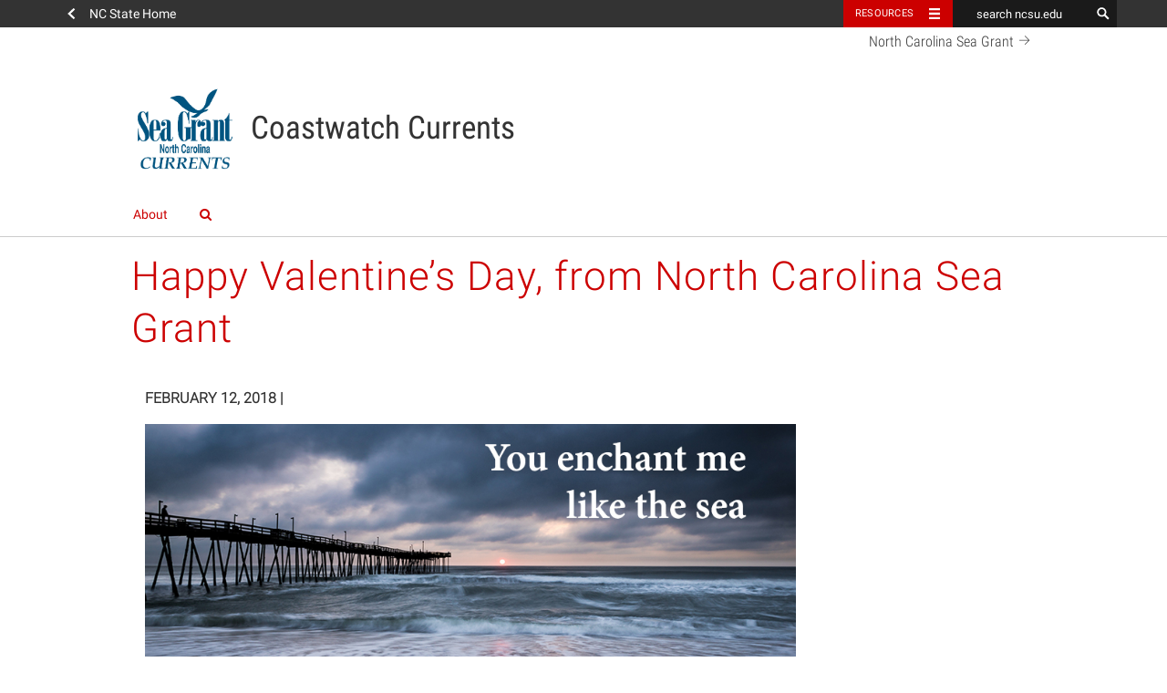

--- FILE ---
content_type: text/html; charset=UTF-8
request_url: https://ncseagrant.ncsu.edu/currents/2018/02/happy-valentines-day-from-north-carolina-sea-grant/
body_size: 8284
content:
<!DOCTYPE html>
<html lang="en">
	<head>
		<meta charset="utf-8">
    	<meta http-equiv="X-UA-Compatible" content="IE=edge">
		<meta name="viewport" content="width=device-width, initial-scale=1">
		<title>Happy Valentine&#039;s Day, from North Carolina Sea Grant - Coastwatch CurrentsCoastwatch Currents</title>
		<link rel="shortcut icon" href="https://www.ncsu.edu/favicon.ico" />

		<!-- NC State Bootstrap CSS -->
		<link href="https://cdn.ncsu.edu/brand-assets/bootstrap/css/bootstrap.css" rel="stylesheet" media="screen" type="text/css" />
		<!-- Wordpress Theme Style -->
		<link rel="stylesheet" type="text/css" href="https://ncseagrant.ncsu.edu/currents/wp-content/themes/poulton/style.css" />
		<!-- appears to be an empty file, remove? -->
		<!--<link rel="stylesheet" type="text/css" href="//cdn.ncsu.edu/brand-assets/wordpress-themes/lite/1.1.0/style.css" />-->

		<!-- picture element polyfill -->
		<script>
			// Picture element HTML5 shiv
			document.createElement( "picture" );
		</script>
		<script src="https://ncseagrant.ncsu.edu/currents/wp-content/themes/poulton/js/picturefill.min.js" async></script>

		<!-- HTML5 Shim and Respond.js IE8 support of HTML5 elements and media queries -->
	    <!-- WARNING: Respond.js doesn't work if you view the page via file:// -->
	    <!--[if lt IE 9]>
	      <script src="https://oss.maxcdn.com/libs/html5shiv/3.7.0/html5shiv.js"></script>
	      <script src="https://oss.maxcdn.com/libs/respond.js/1.4.2/respond.min.js"></script>
	    <![endif]-->

		<!-- Social Networks Metadata -->
		<meta property="og:type" content="website" /><meta property="og:image"
									content="" /><meta name="twitter:card" value="summary" /><meta name="twitter:site" value="@SeaGrantNC" /><meta name="description"
									content="" /><meta property="og:url" content="https://ncseagrant.ncsu.edu/currents/2018/02/happy-valentines-day-from-north-carolina-sea-grant/" /><meta property="og:title"
									content="" /><meta property="og:description"
									content="" /><meta property="twitter:url" content="https://ncseagrant.ncsu.edu/currents/2018/02/happy-valentines-day-from-north-carolina-sea-grant/" /><meta property="twitter:title"
									content="" /><meta property="twitter:description"
									content="" /><meta name='robots' content='index, follow, max-image-preview:large, max-snippet:-1, max-video-preview:-1' />
	<style>img:is([sizes="auto" i], [sizes^="auto," i]) { contain-intrinsic-size: 3000px 1500px }</style>
	
<!-- Google Tag Manager for WordPress by gtm4wp.com -->
<script data-cfasync="false" data-pagespeed-no-defer>
	var gtm4wp_datalayer_name = "dataLayer";
	var dataLayer = dataLayer || [];
</script>
<!-- End Google Tag Manager for WordPress by gtm4wp.com -->
	<!-- This site is optimized with the Yoast SEO plugin v26.8 - https://yoast.com/product/yoast-seo-wordpress/ -->
	<link rel="canonical" href="https://ncseagrant.ncsu.edu/currents/2018/02/happy-valentines-day-from-north-carolina-sea-grant/" />
	<meta property="og:locale" content="en_US" />
	<meta property="og:type" content="article" />
	<meta property="og:title" content="Happy Valentine&#039;s Day, from North Carolina Sea Grant - Coastwatch Currents" />
	<meta property="og:description" content="Celebrate Valentine&#039;s Day with sea-themed cards." />
	<meta property="og:url" content="https://ncseagrant.ncsu.edu/currents/2018/02/happy-valentines-day-from-north-carolina-sea-grant/" />
	<meta property="og:site_name" content="Coastwatch Currents" />
	<meta property="article:published_time" content="2018-02-12T18:02:20+00:00" />
	<meta property="article:modified_time" content="2024-05-02T19:19:09+00:00" />
	<meta property="og:image" content="http://ncseagrant.ncsu.edu/currents/wp-content/uploads/sites/8/2018/02/Enchanting-Sea_hvphotoman_SG.jpg" />
	<meta name="twitter:card" content="summary_large_image" />
	<meta name="twitter:label1" content="Written by" />
	<meta name="twitter:data1" content="" />
	<script type="application/ld+json" class="yoast-schema-graph">{"@context":"https://schema.org","@graph":[{"@type":"Article","@id":"https://ncseagrant.ncsu.edu/currents/2018/02/happy-valentines-day-from-north-carolina-sea-grant/#article","isPartOf":{"@id":"https://ncseagrant.ncsu.edu/currents/2018/02/happy-valentines-day-from-north-carolina-sea-grant/"},"author":{"name":"","@id":""},"headline":"Happy Valentine&#8217;s Day, from North Carolina Sea Grant","datePublished":"2018-02-12T18:02:20+00:00","dateModified":"2024-05-02T19:19:09+00:00","mainEntityOfPage":{"@id":"https://ncseagrant.ncsu.edu/currents/2018/02/happy-valentines-day-from-north-carolina-sea-grant/"},"wordCount":94,"image":{"@id":"https://ncseagrant.ncsu.edu/currents/2018/02/happy-valentines-day-from-north-carolina-sea-grant/#primaryimage"},"thumbnailUrl":"http://ncseagrant.ncsu.edu/currents/wp-content/uploads/sites/8/2018/02/Enchanting-Sea_hvphotoman_SG.jpg","articleSection":["currents","marine education","tourism"],"inLanguage":"en-US"},{"@type":"WebPage","@id":"https://ncseagrant.ncsu.edu/currents/2018/02/happy-valentines-day-from-north-carolina-sea-grant/","url":"https://ncseagrant.ncsu.edu/currents/2018/02/happy-valentines-day-from-north-carolina-sea-grant/","name":"Happy Valentine's Day, from North Carolina Sea Grant - Coastwatch Currents","isPartOf":{"@id":"https://ncseagrant.ncsu.edu/currents/#website"},"primaryImageOfPage":{"@id":"https://ncseagrant.ncsu.edu/currents/2018/02/happy-valentines-day-from-north-carolina-sea-grant/#primaryimage"},"image":{"@id":"https://ncseagrant.ncsu.edu/currents/2018/02/happy-valentines-day-from-north-carolina-sea-grant/#primaryimage"},"thumbnailUrl":"http://ncseagrant.ncsu.edu/currents/wp-content/uploads/sites/8/2018/02/Enchanting-Sea_hvphotoman_SG.jpg","datePublished":"2018-02-12T18:02:20+00:00","dateModified":"2024-05-02T19:19:09+00:00","author":{"@id":""},"breadcrumb":{"@id":"https://ncseagrant.ncsu.edu/currents/2018/02/happy-valentines-day-from-north-carolina-sea-grant/#breadcrumb"},"inLanguage":"en-US","potentialAction":[{"@type":"ReadAction","target":["https://ncseagrant.ncsu.edu/currents/2018/02/happy-valentines-day-from-north-carolina-sea-grant/"]}]},{"@type":"ImageObject","inLanguage":"en-US","@id":"https://ncseagrant.ncsu.edu/currents/2018/02/happy-valentines-day-from-north-carolina-sea-grant/#primaryimage","url":"http://ncseagrant.ncsu.edu/currents/wp-content/uploads/sites/8/2018/02/Enchanting-Sea_hvphotoman_SG.jpg","contentUrl":"http://ncseagrant.ncsu.edu/currents/wp-content/uploads/sites/8/2018/02/Enchanting-Sea_hvphotoman_SG.jpg"},{"@type":"BreadcrumbList","@id":"https://ncseagrant.ncsu.edu/currents/2018/02/happy-valentines-day-from-north-carolina-sea-grant/#breadcrumb","itemListElement":[{"@type":"ListItem","position":1,"name":"Home","item":"https://ncseagrant.ncsu.edu/currents/"},{"@type":"ListItem","position":2,"name":"Happy Valentine&#8217;s Day, from North Carolina Sea Grant"}]},{"@type":"WebSite","@id":"https://ncseagrant.ncsu.edu/currents/#website","url":"https://ncseagrant.ncsu.edu/currents/","name":"Coastwatch Currents","description":"North Carolina Sea Grant&#039;s blog","potentialAction":[{"@type":"SearchAction","target":{"@type":"EntryPoint","urlTemplate":"https://ncseagrant.ncsu.edu/currents/?s={search_term_string}"},"query-input":{"@type":"PropertyValueSpecification","valueRequired":true,"valueName":"search_term_string"}}],"inLanguage":"en-US"},{"@type":"Person","@id":"","url":"https://ncseagrant.ncsu.edu/currents/author/"}]}</script>
	<!-- / Yoast SEO plugin. -->


<link rel='dns-prefetch' href='//cdn.ncsu.edu' />
<link rel='dns-prefetch' href='//maxcdn.bootstrapcdn.com' />


<!-- Google Tag Manager for WordPress by gtm4wp.com -->
<!-- GTM Container placement set to manual -->
<script data-cfasync="false" data-pagespeed-no-defer type="text/javascript">
	var dataLayer_content = {"pagePostType":"post","pagePostType2":"single-post","pageCategory":["currents","marine-education-education","tourism"],"postID":10240};
	dataLayer.push( dataLayer_content );
</script>
<script data-cfasync="false" data-pagespeed-no-defer type="text/javascript">
(function(w,d,s,l,i){w[l]=w[l]||[];w[l].push({'gtm.start':
new Date().getTime(),event:'gtm.js'});var f=d.getElementsByTagName(s)[0],
j=d.createElement(s),dl=l!='dataLayer'?'&l='+l:'';j.async=true;j.src=
'//www.googletagmanager.com/gtm.js?id='+i+dl;f.parentNode.insertBefore(j,f);
})(window,document,'script','dataLayer','GTM-MH2R65N');
</script>
<!-- End Google Tag Manager for WordPress by gtm4wp.com --><style id='wp-emoji-styles-inline-css' type='text/css'>

	img.wp-smiley, img.emoji {
		display: inline !important;
		border: none !important;
		box-shadow: none !important;
		height: 1em !important;
		width: 1em !important;
		margin: 0 0.07em !important;
		vertical-align: -0.1em !important;
		background: none !important;
		padding: 0 !important;
	}
</style>
<link rel='stylesheet' id='wp-block-library-css' href='https://ncseagrant.ncsu.edu/currents/wp-includes/css/dist/block-library/style.min.css?ver=1fa627c1e25501b0a6e0ab9073af5c29' type='text/css' media='all' />
<style id='classic-theme-styles-inline-css' type='text/css'>
/*! This file is auto-generated */
.wp-block-button__link{color:#fff;background-color:#32373c;border-radius:9999px;box-shadow:none;text-decoration:none;padding:calc(.667em + 2px) calc(1.333em + 2px);font-size:1.125em}.wp-block-file__button{background:#32373c;color:#fff;text-decoration:none}
</style>
<style id='global-styles-inline-css' type='text/css'>
:root{--wp--preset--aspect-ratio--square: 1;--wp--preset--aspect-ratio--4-3: 4/3;--wp--preset--aspect-ratio--3-4: 3/4;--wp--preset--aspect-ratio--3-2: 3/2;--wp--preset--aspect-ratio--2-3: 2/3;--wp--preset--aspect-ratio--16-9: 16/9;--wp--preset--aspect-ratio--9-16: 9/16;--wp--preset--color--black: #000000;--wp--preset--color--cyan-bluish-gray: #abb8c3;--wp--preset--color--white: #ffffff;--wp--preset--color--pale-pink: #f78da7;--wp--preset--color--vivid-red: #cf2e2e;--wp--preset--color--luminous-vivid-orange: #ff6900;--wp--preset--color--luminous-vivid-amber: #fcb900;--wp--preset--color--light-green-cyan: #7bdcb5;--wp--preset--color--vivid-green-cyan: #00d084;--wp--preset--color--pale-cyan-blue: #8ed1fc;--wp--preset--color--vivid-cyan-blue: #0693e3;--wp--preset--color--vivid-purple: #9b51e0;--wp--preset--color--red: #cc0000;--wp--preset--color--gray-10: #f2f2f2;--wp--preset--color--gray-25: #cccccc;--wp--preset--color--gray-60: #666666;--wp--preset--color--gray-90: #333333;--wp--preset--color--reynolds: #99000;--wp--preset--color--flame: #d14905;--wp--preset--color--yellow: #fdd726;--wp--preset--color--green: #6f7d1c;--wp--preset--color--aqua: #008473;--wp--preset--color--blue: #427e93;--wp--preset--color--indigo: #4156a1;--wp--preset--gradient--vivid-cyan-blue-to-vivid-purple: linear-gradient(135deg,rgba(6,147,227,1) 0%,rgb(155,81,224) 100%);--wp--preset--gradient--light-green-cyan-to-vivid-green-cyan: linear-gradient(135deg,rgb(122,220,180) 0%,rgb(0,208,130) 100%);--wp--preset--gradient--luminous-vivid-amber-to-luminous-vivid-orange: linear-gradient(135deg,rgba(252,185,0,1) 0%,rgba(255,105,0,1) 100%);--wp--preset--gradient--luminous-vivid-orange-to-vivid-red: linear-gradient(135deg,rgba(255,105,0,1) 0%,rgb(207,46,46) 100%);--wp--preset--gradient--very-light-gray-to-cyan-bluish-gray: linear-gradient(135deg,rgb(238,238,238) 0%,rgb(169,184,195) 100%);--wp--preset--gradient--cool-to-warm-spectrum: linear-gradient(135deg,rgb(74,234,220) 0%,rgb(151,120,209) 20%,rgb(207,42,186) 40%,rgb(238,44,130) 60%,rgb(251,105,98) 80%,rgb(254,248,76) 100%);--wp--preset--gradient--blush-light-purple: linear-gradient(135deg,rgb(255,206,236) 0%,rgb(152,150,240) 100%);--wp--preset--gradient--blush-bordeaux: linear-gradient(135deg,rgb(254,205,165) 0%,rgb(254,45,45) 50%,rgb(107,0,62) 100%);--wp--preset--gradient--luminous-dusk: linear-gradient(135deg,rgb(255,203,112) 0%,rgb(199,81,192) 50%,rgb(65,88,208) 100%);--wp--preset--gradient--pale-ocean: linear-gradient(135deg,rgb(255,245,203) 0%,rgb(182,227,212) 50%,rgb(51,167,181) 100%);--wp--preset--gradient--electric-grass: linear-gradient(135deg,rgb(202,248,128) 0%,rgb(113,206,126) 100%);--wp--preset--gradient--midnight: linear-gradient(135deg,rgb(2,3,129) 0%,rgb(40,116,252) 100%);--wp--preset--font-size--small: 13px;--wp--preset--font-size--medium: 20px;--wp--preset--font-size--large: 36px;--wp--preset--font-size--x-large: 42px;--wp--preset--spacing--20: 0.44rem;--wp--preset--spacing--30: 0.67rem;--wp--preset--spacing--40: 1rem;--wp--preset--spacing--50: 1.5rem;--wp--preset--spacing--60: 2.25rem;--wp--preset--spacing--70: 3.38rem;--wp--preset--spacing--80: 5.06rem;--wp--preset--shadow--natural: 6px 6px 9px rgba(0, 0, 0, 0.2);--wp--preset--shadow--deep: 12px 12px 50px rgba(0, 0, 0, 0.4);--wp--preset--shadow--sharp: 6px 6px 0px rgba(0, 0, 0, 0.2);--wp--preset--shadow--outlined: 6px 6px 0px -3px rgba(255, 255, 255, 1), 6px 6px rgba(0, 0, 0, 1);--wp--preset--shadow--crisp: 6px 6px 0px rgba(0, 0, 0, 1);}:where(.is-layout-flex){gap: 0.5em;}:where(.is-layout-grid){gap: 0.5em;}body .is-layout-flex{display: flex;}.is-layout-flex{flex-wrap: wrap;align-items: center;}.is-layout-flex > :is(*, div){margin: 0;}body .is-layout-grid{display: grid;}.is-layout-grid > :is(*, div){margin: 0;}:where(.wp-block-columns.is-layout-flex){gap: 2em;}:where(.wp-block-columns.is-layout-grid){gap: 2em;}:where(.wp-block-post-template.is-layout-flex){gap: 1.25em;}:where(.wp-block-post-template.is-layout-grid){gap: 1.25em;}.has-black-color{color: var(--wp--preset--color--black) !important;}.has-cyan-bluish-gray-color{color: var(--wp--preset--color--cyan-bluish-gray) !important;}.has-white-color{color: var(--wp--preset--color--white) !important;}.has-pale-pink-color{color: var(--wp--preset--color--pale-pink) !important;}.has-vivid-red-color{color: var(--wp--preset--color--vivid-red) !important;}.has-luminous-vivid-orange-color{color: var(--wp--preset--color--luminous-vivid-orange) !important;}.has-luminous-vivid-amber-color{color: var(--wp--preset--color--luminous-vivid-amber) !important;}.has-light-green-cyan-color{color: var(--wp--preset--color--light-green-cyan) !important;}.has-vivid-green-cyan-color{color: var(--wp--preset--color--vivid-green-cyan) !important;}.has-pale-cyan-blue-color{color: var(--wp--preset--color--pale-cyan-blue) !important;}.has-vivid-cyan-blue-color{color: var(--wp--preset--color--vivid-cyan-blue) !important;}.has-vivid-purple-color{color: var(--wp--preset--color--vivid-purple) !important;}.has-black-background-color{background-color: var(--wp--preset--color--black) !important;}.has-cyan-bluish-gray-background-color{background-color: var(--wp--preset--color--cyan-bluish-gray) !important;}.has-white-background-color{background-color: var(--wp--preset--color--white) !important;}.has-pale-pink-background-color{background-color: var(--wp--preset--color--pale-pink) !important;}.has-vivid-red-background-color{background-color: var(--wp--preset--color--vivid-red) !important;}.has-luminous-vivid-orange-background-color{background-color: var(--wp--preset--color--luminous-vivid-orange) !important;}.has-luminous-vivid-amber-background-color{background-color: var(--wp--preset--color--luminous-vivid-amber) !important;}.has-light-green-cyan-background-color{background-color: var(--wp--preset--color--light-green-cyan) !important;}.has-vivid-green-cyan-background-color{background-color: var(--wp--preset--color--vivid-green-cyan) !important;}.has-pale-cyan-blue-background-color{background-color: var(--wp--preset--color--pale-cyan-blue) !important;}.has-vivid-cyan-blue-background-color{background-color: var(--wp--preset--color--vivid-cyan-blue) !important;}.has-vivid-purple-background-color{background-color: var(--wp--preset--color--vivid-purple) !important;}.has-black-border-color{border-color: var(--wp--preset--color--black) !important;}.has-cyan-bluish-gray-border-color{border-color: var(--wp--preset--color--cyan-bluish-gray) !important;}.has-white-border-color{border-color: var(--wp--preset--color--white) !important;}.has-pale-pink-border-color{border-color: var(--wp--preset--color--pale-pink) !important;}.has-vivid-red-border-color{border-color: var(--wp--preset--color--vivid-red) !important;}.has-luminous-vivid-orange-border-color{border-color: var(--wp--preset--color--luminous-vivid-orange) !important;}.has-luminous-vivid-amber-border-color{border-color: var(--wp--preset--color--luminous-vivid-amber) !important;}.has-light-green-cyan-border-color{border-color: var(--wp--preset--color--light-green-cyan) !important;}.has-vivid-green-cyan-border-color{border-color: var(--wp--preset--color--vivid-green-cyan) !important;}.has-pale-cyan-blue-border-color{border-color: var(--wp--preset--color--pale-cyan-blue) !important;}.has-vivid-cyan-blue-border-color{border-color: var(--wp--preset--color--vivid-cyan-blue) !important;}.has-vivid-purple-border-color{border-color: var(--wp--preset--color--vivid-purple) !important;}.has-vivid-cyan-blue-to-vivid-purple-gradient-background{background: var(--wp--preset--gradient--vivid-cyan-blue-to-vivid-purple) !important;}.has-light-green-cyan-to-vivid-green-cyan-gradient-background{background: var(--wp--preset--gradient--light-green-cyan-to-vivid-green-cyan) !important;}.has-luminous-vivid-amber-to-luminous-vivid-orange-gradient-background{background: var(--wp--preset--gradient--luminous-vivid-amber-to-luminous-vivid-orange) !important;}.has-luminous-vivid-orange-to-vivid-red-gradient-background{background: var(--wp--preset--gradient--luminous-vivid-orange-to-vivid-red) !important;}.has-very-light-gray-to-cyan-bluish-gray-gradient-background{background: var(--wp--preset--gradient--very-light-gray-to-cyan-bluish-gray) !important;}.has-cool-to-warm-spectrum-gradient-background{background: var(--wp--preset--gradient--cool-to-warm-spectrum) !important;}.has-blush-light-purple-gradient-background{background: var(--wp--preset--gradient--blush-light-purple) !important;}.has-blush-bordeaux-gradient-background{background: var(--wp--preset--gradient--blush-bordeaux) !important;}.has-luminous-dusk-gradient-background{background: var(--wp--preset--gradient--luminous-dusk) !important;}.has-pale-ocean-gradient-background{background: var(--wp--preset--gradient--pale-ocean) !important;}.has-electric-grass-gradient-background{background: var(--wp--preset--gradient--electric-grass) !important;}.has-midnight-gradient-background{background: var(--wp--preset--gradient--midnight) !important;}.has-small-font-size{font-size: var(--wp--preset--font-size--small) !important;}.has-medium-font-size{font-size: var(--wp--preset--font-size--medium) !important;}.has-large-font-size{font-size: var(--wp--preset--font-size--large) !important;}.has-x-large-font-size{font-size: var(--wp--preset--font-size--x-large) !important;}
:where(.wp-block-post-template.is-layout-flex){gap: 1.25em;}:where(.wp-block-post-template.is-layout-grid){gap: 1.25em;}
:where(.wp-block-columns.is-layout-flex){gap: 2em;}:where(.wp-block-columns.is-layout-grid){gap: 2em;}
:root :where(.wp-block-pullquote){font-size: 1.5em;line-height: 1.6;}
</style>
<link rel='stylesheet' id='font-awesome-css' href='//maxcdn.bootstrapcdn.com/font-awesome/4.3.0/css/font-awesome.min.css?ver=4.3.0' type='text/css' media='all' />
<link rel='stylesheet' id='tablepress-default-css' href='https://ncseagrant.ncsu.edu/currents/wp-content/plugins/tablepress/css/build/default.css?ver=3.2.6' type='text/css' media='all' />
<link rel="https://api.w.org/" href="https://ncseagrant.ncsu.edu/currents/wp-json/" /><link rel="alternate" title="JSON" type="application/json" href="https://ncseagrant.ncsu.edu/currents/wp-json/wp/v2/posts/10240" /><link rel="EditURI" type="application/rsd+xml" title="RSD" href="https://ncseagrant.ncsu.edu/currents/xmlrpc.php?rsd" />

<link rel='shortlink' href='https://ncseagrant.ncsu.edu/currents/?p=10240' />
<link rel="alternate" title="oEmbed (JSON)" type="application/json+oembed" href="https://ncseagrant.ncsu.edu/currents/wp-json/oembed/1.0/embed?url=https%3A%2F%2Fncseagrant.ncsu.edu%2Fcurrents%2F2018%2F02%2Fhappy-valentines-day-from-north-carolina-sea-grant%2F" />
<link rel="alternate" title="oEmbed (XML)" type="text/xml+oembed" href="https://ncseagrant.ncsu.edu/currents/wp-json/oembed/1.0/embed?url=https%3A%2F%2Fncseagrant.ncsu.edu%2Fcurrents%2F2018%2F02%2Fhappy-valentines-day-from-north-carolina-sea-grant%2F&#038;format=xml" />
<!-- Stream WordPress user activity plugin v4.1.1 -->
<style type="text/css">.recentcomments a{display:inline !important;padding:0 !important;margin:0 !important;}</style><link rel="icon" href="https://ncseagrant.ncsu.edu/currents/wp-content/uploads/sites/8/2016/09/cropped-sg_logo_square-32x32.jpg" sizes="32x32" />
<link rel="icon" href="https://ncseagrant.ncsu.edu/currents/wp-content/uploads/sites/8/2016/09/cropped-sg_logo_square-192x192.jpg" sizes="192x192" />
<link rel="apple-touch-icon" href="https://ncseagrant.ncsu.edu/currents/wp-content/uploads/sites/8/2016/09/cropped-sg_logo_square-180x180.jpg" />
<meta name="msapplication-TileImage" content="https://ncseagrant.ncsu.edu/currents/wp-content/uploads/sites/8/2016/09/cropped-sg_logo_square-270x270.jpg" />
		<style type="text/css" id="wp-custom-css">
			/*
You can add your own CSS here.

Click the help icon above to learn more.
*/

/* landing page changes */
/* hide rss feed icons */
h1.brick-2x1, h6.brick-2x1 {padding-top:22px;}
.rss-widget-icon { display: none; }
.widget_rss h2 { text-transform: none; }

.wp-caption {
max-width: 100%;
}		</style>
			<meta name="generator" content="WP Rocket 3.20.2" data-wpr-features="wpr_desktop" /></head>

	<body class="wp-singular post-template-default single single-post postid-10240 single-format-standard wp-theme-poulton">

		<div data-rocket-location-hash="18573f1afc53a1dc382350daf56b3a7b" id="ncstate-utility-bar"></div>

		
		<header data-rocket-location-hash="376287218b6ead3b5b6fc67b7e0c0376">
			<div class='container-header container'>

	                
					<!-- Return-to-parent link -->
					 <a class="parent-link" href="https://ncseagrant.ncsu.edu" >North Carolina Sea Grant<span class="glyphicon glyphicon-thin-arrow"></span></a>					<!-- End parent link -->
					<section data-rocket-location-hash="ddfa04c4a1bc9d8fe28e86357526bd19" class="header-primary-content  menu-has-bg">
					<div class='site-title'>
						<button type="button" id="menu-toggle">
					       <span class="sr-only">Toggle navigation</span>
					       <span class="glyphicon glyphicon-menu"></span>
					    </button>

					    <a href="https://ncseagrant.ncsu.edu/currents">
															                        <img id="logo-brick" src="https://ncseagrant.ncsu.edu/currents/wp-content/uploads/sites/8/2016/12/sg_logo_blog.jpg" alt="Coastwatch Currents"/>
							<h1 class='brick-2x1'>Coastwatch Currents</h1>						</a>
					</div>
										<nav id="global-nav" class=" has-bg -bg ">

						<ul id="menu-categories" class="nav"><li id="menu-item-9131" class="menu-item menu-item-type-post_type menu-item-object-page menu-item-9131"><a href="https://ncseagrant.ncsu.edu/currents/about/">About</a></li>

						<li class="menu-item search"><a><i class="fa fa-search"></i></a>
							<ul class="sub-menu search"><li>
								<form id="search" action="https://ncseagrant.ncsu.edu/currents"><label id="search-label">search: <input type="text" name="s" id="s"></label></form>
							</li></ul>
						</li></ul>
					</nav> <!--#global-nav-->
								</section><!-- .header-primary-content -->

							</div>
					</header>
		
					
			<div class='l-header has-date'>
				<div class='container'>
					<div class='page-lead'>
						<h1>Happy Valentine&#8217;s Day, from North Carolina Sea Grant</h1>
											</div>
				</div>
			</div>

			<div class='container'>
				<section class='l-main post'>
					                    	<div data-rocket-location-hash="cef24eb44dd0af1a3d112b9dc7caf3ed" class="meta">
		                <p><span class="meta-date">February 12, 2018</span> <span class="meta-sep">|</span> <span class="meta-author"></span></p>
                                                </div>
                    
					<p><a href="http://ncseagrant.ncsu.edu/currents/wp-content/uploads/sites/8/2018/02/Enchanting-Sea_hvphotoman_SG.jpg"><img fetchpriority="high" decoding="async" class="wp-image-10245 size-full aligncenter" src="http://ncseagrant.ncsu.edu/currents/wp-content/uploads/sites/8/2018/02/Enchanting-Sea_hvphotoman_SG.jpg" alt="" width="900" height="450" srcset="https://ncseagrant.ncsu.edu/currents/wp-content/uploads/sites/8/2018/02/Enchanting-Sea_hvphotoman_SG.jpg 900w, https://ncseagrant.ncsu.edu/currents/wp-content/uploads/sites/8/2018/02/Enchanting-Sea_hvphotoman_SG-300x150.jpg 300w, https://ncseagrant.ncsu.edu/currents/wp-content/uploads/sites/8/2018/02/Enchanting-Sea_hvphotoman_SG-768x384.jpg 768w" sizes="(max-width: 900px) 100vw, 900px" /></a></p>
<p>This Valentine&#8217;s Day, North Carolina Sea Grant is celebrating the love that people have for coastal N.C. How can you share these valentines? Here are a couple options:</p>
<p>1) Print out a <a href="http://ncseagrant.ncsu.edu/currents/wp-content/uploads/sites/8/2018/02/Valentines_NC-Sea-Grant.pdf" target="_blank" rel="noopener">PDF</a> of the cards, cut them out, and give them to your friends and family!<br />
2) We&#8217;ll be posting the cards on <a href="https://twitter.com/SeaGrantNC" target="_blank" rel="noopener">Twitter</a> and <a href="https://www.facebook.com/ncseagrant/" target="_blank" rel="noopener">Facebook</a>. Retweet and share what you see!</p>
<p>Got another idea for a coast-themed valentine? Create one and share it with us <a href="https://twitter.com/SeaGrantNC" target="_blank" rel="noopener">@SeaGrantNC</a> using the hashtag #LoveCoastalNC</p>
<p><a href="http://ncseagrant.ncsu.edu/currents/wp-content/uploads/sites/8/2018/02/Beacon-in-the-Night_JamieZink_SG-1.jpg"><img decoding="async" class="wp-image-10251 size-full aligncenter" src="http://ncseagrant.ncsu.edu/currents/wp-content/uploads/sites/8/2018/02/Beacon-in-the-Night_JamieZink_SG-1.jpg" alt="" width="900" height="402" srcset="https://ncseagrant.ncsu.edu/currents/wp-content/uploads/sites/8/2018/02/Beacon-in-the-Night_JamieZink_SG-1.jpg 900w, https://ncseagrant.ncsu.edu/currents/wp-content/uploads/sites/8/2018/02/Beacon-in-the-Night_JamieZink_SG-1-300x134.jpg 300w, https://ncseagrant.ncsu.edu/currents/wp-content/uploads/sites/8/2018/02/Beacon-in-the-Night_JamieZink_SG-1-768x343.jpg 768w" sizes="(max-width: 900px) 100vw, 900px" /></a></p>
<p><a href="http://ncseagrant.ncsu.edu/currents/wp-content/uploads/sites/8/2018/02/Safe-and-Sound_SG-1.jpg"><img decoding="async" class="wp-image-10262 size-full aligncenter" src="http://ncseagrant.ncsu.edu/currents/wp-content/uploads/sites/8/2018/02/Safe-and-Sound_SG-1.jpg" alt="" width="900" height="450" srcset="https://ncseagrant.ncsu.edu/currents/wp-content/uploads/sites/8/2018/02/Safe-and-Sound_SG-1.jpg 900w, https://ncseagrant.ncsu.edu/currents/wp-content/uploads/sites/8/2018/02/Safe-and-Sound_SG-1-300x150.jpg 300w, https://ncseagrant.ncsu.edu/currents/wp-content/uploads/sites/8/2018/02/Safe-and-Sound_SG-1-768x384.jpg 768w" sizes="(max-width: 900px) 100vw, 900px" /></a></p>
<p>&nbsp;</p>
<p>&nbsp;</p>
					
					<div data-rocket-location-hash="456707092ef970f0cb4a6494e6bb2030" class="entry-comments">

						
<!-- You can start editing here. -->


			<!-- If comments are closed. -->
		<p class="nocomments">Comments are closed.</p>

	

					</div>
					
				</section>

				<aside class="l-sidebar">
			        
                
        
</aside>			</div>


			<!-- Related Posts -->
			
			
			<div class='container post-nav'>
				<div data-rocket-location-hash="23c5a1ba89cb5be86b6f5fde2d368472" style="float:left;">&laquo; <a href="https://ncseagrant.ncsu.edu/currents/2018/01/how-winter-temps-can-affect-your-fishing-next-spring/" rel="prev">How Winter Temps Can Affect Your Fishing Next Spring</a></div>  
				<div data-rocket-location-hash="fc08978c9df886489ba820eee324fc7a" style="float:right;"><a href="https://ncseagrant.ncsu.edu/currents/2018/03/where-in-the-world-is-shelly-island/" rel="next">Where in the World Is Shelly Island?</a> &raquo;</div>
			</div>

	
	<footer data-rocket-location-hash="f8eda3db71a4a29d20232f55a8239938" class=" ">
		<div data-rocket-location-hash="be865a5194a9f533ac48927bdfdb7210" class="container main-footer">
			<div data-rocket-location-hash="9a6939c47467487acd0cc177a5c0c140" class="footer-address">
				<p class="footer-title">Coastwatch Currents</p>
				<address>
					<a href="https://ncseagrant.ncsu.edu/contact-us/">Contact Us</a> | 919-515-2454				</address>
			</div>
			<ul class="social  " aria-label="Social media links">
				<li><a href="https://www.facebook.com/ncseagrant"><span class="glyphicon glyphicon-fb"></span>Facebook</a></li><li><a href="http://www.twitter.com/SeaGrantNC"><span class="glyphicon glyphicon-twitter"></span>Twitter</a></li>			</ul>
			<ul class="resources    ncstate-padded-list" aria-label="Additional resources">
				<li><a href="https://ncseagrant.org">North Carolina Sea Grant</a></li><li><a href="mailto:kmosher@ncsu.edu">Webmaster</a></li>			</ul>
							<ul class="resources ncstate-padded-list   " aria-label="Additional resources continued">
					<li><a href="http://accessibility.ncsu.edu/">Accessibility</a></li><li><a href="https://www.ncsu.edu/privacy/">Privacy</a></li>				</ul>

		</div>
		<div data-rocket-location-hash="2f8e80ca38504454d58423504d24d85e" class="sub-footer">
			<div data-rocket-location-hash="c2b2a1461d8b94e639cd80a05325878c" class="container">
				<h4><strong>NC STATE</strong> UNIVERSITY</h4>
				<address>
					<span><strong>NORTH CAROLINA STATE UNIVERSITY</strong></span>
					<span>RALEIGH, NC 27695</span>
					<span>919.515.2011</span>
				</address>
			</div>
		</div>
	</footer>

	<!-- jQuery 2.1.0 -->
			<script src="//ajax.googleapis.com/ajax/libs/jquery/2.1.0/jquery.min.js"></script>
	
	<!-- Bootstrap JS -->
	<script src="https://cdn.ncsu.edu/brand-assets/bootstrap/js/bootstrap.min.js"></script>

	<script src='https://ncseagrant.ncsu.edu/currents/wp-content/themes/poulton/js/main.js'></script>


		<script type="speculationrules">
{"prefetch":[{"source":"document","where":{"and":[{"href_matches":"\/currents\/*"},{"not":{"href_matches":["\/currents\/wp-*.php","\/currents\/wp-admin\/*","\/currents\/wp-content\/uploads\/sites\/8\/*","\/currents\/wp-content\/*","\/currents\/wp-content\/plugins\/*","\/currents\/wp-content\/themes\/poulton\/*","\/currents\/*\\?(.+)"]}},{"not":{"selector_matches":"a[rel~=\"nofollow\"]"}},{"not":{"selector_matches":".no-prefetch, .no-prefetch a"}}]},"eagerness":"conservative"}]}
</script>
<script type="text/javascript" src="https://cdn.ncsu.edu/brand-assets/utility-bar/ub.php?googleCustomSearchCode=341300a691d1743a6&amp;color=gray&amp;ver=1fa627c1e25501b0a6e0ab9073af5c29" id="ncstate-utility-bar-js"></script>
<script type="text/javascript" src="https://ncseagrant.ncsu.edu/currents/wp-includes/js/dist/vendor/wp-polyfill.min.js?ver=3.15.0" id="wp-polyfill-js"></script>
<script type="text/javascript" src="https://ncseagrant.ncsu.edu/currents/wp-content/plugins/ncstate-ori-add-on/dist/scripts/main.js?ver=9f6df4930fce9cd098fd" id="ncst/ori-add-on/main.js-js"></script>
<script>var rocket_beacon_data = {"ajax_url":"https:\/\/ncseagrant.ncsu.edu\/currents\/wp-admin\/admin-ajax.php","nonce":"1a14429a5a","url":"https:\/\/ncseagrant.ncsu.edu\/currents\/2018\/02\/happy-valentines-day-from-north-carolina-sea-grant","is_mobile":false,"width_threshold":1600,"height_threshold":700,"delay":500,"debug":null,"status":{"atf":true,"lrc":true,"preconnect_external_domain":true},"elements":"img, video, picture, p, main, div, li, svg, section, header, span","lrc_threshold":1800,"preconnect_external_domain_elements":["link","script","iframe"],"preconnect_external_domain_exclusions":["static.cloudflareinsights.com","rel=\"profile\"","rel=\"preconnect\"","rel=\"dns-prefetch\"","rel=\"icon\""]}</script><script data-name="wpr-wpr-beacon" src='https://ncseagrant.ncsu.edu/currents/wp-content/plugins/wp-rocket/assets/js/wpr-beacon.min.js' async></script></body>
</html>

<!-- This website is like a Rocket, isn't it? Performance optimized by WP Rocket. Learn more: https://wp-rocket.me - Debug: cached@1769188214 -->

--- FILE ---
content_type: text/css; charset=utf-8
request_url: https://ncseagrant.ncsu.edu/currents/wp-content/themes/poulton/style.css
body_size: 13126
content:
@charset "UTF-8";
/*
Theme Name: Poulton
Theme URI: http://www.webcommdev.com/ncstate-web-templates/
GitHub Enterprise: https://github.ncsu.edu
Description: Official NC State wordpress theme
Author: NC State Web Communications (Andrew Matthews, Scott Thompson) + Scott Reston
Author URI: http://www.ncsu.edu
Version: 1.11
GitHub Theme URI: https://github.ncsu.edu/ORIED/Poulton/

License: Free to All NC State University staff, students, and departments.

*/
/*$brand-red:         	#cc0000 !default;*/
/*$brand-reynolds:        #a92325 !default;*/
/*
Wolfpack Red: HEX #CC0000
Wolfpack Black: HEX #000000
Wolfpack White: HEX #FFFFFF
10% Gray: HEX #F2F2F2
25% Gray: HEX #CCCCCC
60% Gray: HEX #666666
90% Gray: HEX #333333
Reynolds Red: HEX #990000
Pyroman Flame: HEX #D14905
Hunt Yellow: HEX #FDD726
Genomic Green: HEX #6F7D1C
Innovation Blue: HEX #427E93
Bio-indigo: HEX #4156A1
*/
.red-bg {
  color: #fff;
  background-color: #cc0000; }
  .red-bg a {
    color: #fff; }

.reynolds-red-bg {
  color: #fff;
  background-color: #990000; }
  .reynolds-red-bg a {
    color: #fff; }

.orange-bg {
  color: #fff;
  background-color: #d26c2c; }
  .orange-bg a {
    color: #fff; }

.yellow-bg {
  color: #000;
  background-color: #fde148; }
  .yellow-bg a {
    color: #000; }

.green-bg {
  color: #fff;
  background-color: #a4b53a; }
  .green-bg a {
    color: #fff; }

.blue-bg {
  color: #fff;
  background-color: #47869c; }
  .blue-bg a {
    color: #fff; }

.indigo-bg {
  color: #fff;
  background-color: #4156a1; }
  .indigo-bg a {
    color: #fff; }

.gray-lighter-bg {
  color: #000;
  background-color: #f2f2f2;
  /*a {
		color: #000;
	}*/ }

.gray-light-bg {
  color: #000;
  background-color: #ccc; }
  .gray-light-bg a {
    color: #000; }

.gray-dark-bg {
  color: #fff;
  background-color: #666; }
  .gray-dark-bg a {
    color: #fff; }

.gray-darker-bg {
  color: #fff;
  background-color: #333; }
  .gray-darker-bg a {
    color: #fff; }

/* SR added 4/13/2015 - support for colors by brand-name */
/*
$brand-10-gray:        	#f2f2f2 !default;
$brand-25-gray:        	#cccccc !default;
$brand-60-gray:        	#666666 !default;
$brand-90-gray:        	#333333 !default;
$brand-reynolds:        #990000 !default;
$brand-pyroman-flame:  	#f14905 !default;
$brand-hunt-yellow:  	#fdd726 !default;
$brand-genomic-green:  	#6F7D1C !default;
$brand-innovation-blue:	#427e93 !default;
$brand-bio-indigo:      #4156a1 !default;*/
.black-bg {
  color: #fff;
  background-color: #000000; }
  .black-bg a {
    color: #c00; }
  .black-bg ul li::before {
    color: #fff; }

.white-bg {
  color: #000;
  background-color: #ffffff; }
  .white-bg a {
    color: #c00; }

.gray-10-bg, .gray-lighter-bg {
  color: #000;
  background-color: #f2f2f2; }
  .gray-10-bg a, .gray-lighter-bg a {
    color: #c00; }

.gray-25-bg, .gray-light-bg {
  color: #000;
  background-color: #cccccc; }
  .gray-25-bg a, .gray-light-bg a {
    color: #c00; }

.gray-60-bg, .gray-dark-bg {
  color: #fff;
  background-color: #666666; }
  .gray-60-bg a, .gray-dark-bg a {
    color: #fff;
    text-decoration: underline; }
  .gray-60-bg ul li::before, .gray-dark-bg ul li::before {
    color: #fff; }
  .gray-60-bg a.ncsu-major-link svg, .gray-dark-bg a.ncsu-major-link svg {
    fill: #fff; }
  .gray-60-bg a.ncsu-major-link:hover svg, .gray-dark-bg a.ncsu-major-link:hover svg {
    fill: #fff; }

.gray-90-bg, .gray-darker-bg {
  color: #fff;
  background-color: #333333; }
  .gray-90-bg a, .gray-darker-bg a {
    color: #fff;
    text-decoration: underline; }
  .gray-90-bg a.ncsu-major-link svg, .gray-darker-bg a.ncsu-major-link svg {
    fill: #fff; }
  .gray-90-bg a.ncsu-major-link:hover svg, .gray-darker-bg a.ncsu-major-link:hover svg {
    fill: #fff; }
  .gray-90-bg ul li::before, .gray-darker-bg ul li::before {
    color: #fff; }

.reynolds-bg, .reynolds-red-bg {
  color: #fff;
  background-color: #990000; }
  .reynolds-bg a, .reynolds-red-bg a {
    color: #fff; }
  .reynolds-bg ul li::before, .reynolds-red-bg ul li::before {
    color: #fff; }
  .reynolds-bg a.ncsu-major-link svg, .reynolds-red-bg a.ncsu-major-link svg {
    fill: #fff; }
  .reynolds-bg a.ncsu-major-link:hover svg, .reynolds-red-bg a.ncsu-major-link:hover svg {
    fill: #fff; }

.wolfpack-red-bg, .red-bg {
  color: #fff;
  background-color: #cc0000; }
  .wolfpack-red-bg a, .red-bg a {
    color: #fff; }
  .wolfpack-red-bg a.ncsu-major-link svg, .red-bg a.ncsu-major-link svg {
    fill: #fff; }
  .wolfpack-red-bg a.ncsu-major-link:hover svg, .red-bg a.ncsu-major-link:hover svg {
    fill: #fff; }
  .wolfpack-red-bg ul li::before, .red-bg ul li::before {
    color: #fff; }

.pyroman-flame-bg, .orange-bg {
  color: #fff;
  background-color: #f14905; }
  .pyroman-flame-bg a, .orange-bg a {
    color: #fff; }
  .pyroman-flame-bg a.ncsu-major-link svg, .orange-bg a.ncsu-major-link svg {
    fill: #fff; }
  .pyroman-flame-bg a.ncsu-major-link:hover svg, .orange-bg a.ncsu-major-link:hover svg {
    fill: #fff; }
  .pyroman-flame-bg ul li::before, .orange-bg ul li::before {
    color: #fff; }

.hunt-yellow-bg, .yellow-bg {
  color: #000;
  background-color: #fdd726; }
  .hunt-yellow-bg a, .yellow-bg a {
    color: #000; }
  .hunt-yellow-bg a.ncsu-major-link svg, .yellow-bg a.ncsu-major-link svg {
    fill: #000; }
  .hunt-yellow-bg a.ncsu-major-link:hover svg, .yellow-bg a.ncsu-major-link:hover svg {
    fill: #000; }
  .hunt-yellow-bg ul li::before, .yellow-bg ul li::before {
    color: #000; }

.genomic-green-bg, .green-bg {
  color: #fff;
  background-color: #6F7D1C; }
  .genomic-green-bg a, .green-bg a {
    color: #fff; }
  .genomic-green-bg ul li::before, .green-bg ul li::before {
    color: #fff; }
  .genomic-green-bg a.ncsu-major-link svg, .green-bg a.ncsu-major-link svg {
    fill: #fff; }
  .genomic-green-bg a.ncsu-major-link:hover svg, .green-bg a.ncsu-major-link:hover svg {
    fill: #fff; }

.innovation-blue-bg, .blue-bg {
  color: #fff;
  background-color: #427e93; }
  .innovation-blue-bg a, .blue-bg a {
    color: #fff; }
  .innovation-blue-bg ul li::before, .blue-bg ul li::before {
    color: #fff; }
  .innovation-blue-bg a.ncsu-major-link svg, .blue-bg a.ncsu-major-link svg {
    fill: #fff; }
  .innovation-blue-bg a.ncsu-major-link:hover svg, .blue-bg a.ncsu-major-link:hover svg {
    fill: #fff; }

.bio-indigo-bg, .indigo-bg {
  color: #fff;
  background-color: #4156a1; }
  .bio-indigo-bg a, .indigo-bg a {
    color: #fff; }
  .bio-indigo-bg ul li::before, .indigo-bg ul li::before {
    color: #fff; }
  .bio-indigo-bg a.ncsu-major-link svg, .indigo-bg a.ncsu-major-link svg {
    fill: #fff; }
  .bio-indigo-bg a.ncsu-major-link:hover svg, .indigo-bg a.ncsu-major-link:hover svg {
    fill: #fff; }

.black-bg {
  color: #fff;
  background-color: #000000; }
  .black-bg > a, .black-bg > ul a {
    color: #fff; }
  .black-bg > ul > li::before {
    color: #fff; }

.white-bg {
  color: #000;
  background-color: #ffffff; }
  .white-bg > a, .white-bg > ul a {
    color: #c00; }
  .white-bg > ul > li::before {
    color: #c00; }

.gray-10-bg, .gray-lighter-bg {
  color: #000;
  background-color: #f2f2f2; }
  .gray-10-bg > a, .gray-10-bg > ul a, .gray-lighter-bg > a, .gray-lighter-bg > ul a {
    color: #c00; }
  .gray-10-bg > ul > li::before, .gray-lighter-bg > ul > li::before {
    color: #c00; }

.gray-25-bg, .gray-light-bg {
  color: #000;
  background-color: #cccccc; }
  .gray-25-bg > a, .gray-25-bg > ul a, .gray-light-bg > a, .gray-light-bg > ul a {
    color: #c00; }
  .gray-25-bg > ul > li::before, .gray-light-bg > ul > li::before {
    color: #c00; }

.gray-60-bg, .gray-dark-bg {
  color: #fff;
  background-color: #666666; }
  .gray-60-bg > a, .gray-60-bg > ul a, .gray-dark-bg > a, .gray-dark-bg > ul a {
    color: #fff;
    text-decoration: underline; }
  .gray-60-bg > ul > li::before, .gray-dark-bg > ul > li::before {
    color: #fff; }

.gray-90-bg, .gray-darker-bg {
  color: #fff;
  background-color: #333333; }
  .gray-90-bg > a, .gray-90-bg > ul a, .gray-darker-bg > a, .gray-darker-bg > ul a {
    color: #fff;
    text-decoration: underline; }
  .gray-90-bg > ul > li::before, .gray-darker-bg > ul > li::before {
    color: #fff; }

.reynolds-bg, .reynolds-red-bg {
  color: #fff;
  background-color: #990000; }
  .reynolds-bg > a, .reynolds-bg > ul a, .reynolds-red-bg > a, .reynolds-red-bg > ul a {
    color: #fff; }
  .reynolds-bg > ul > li::before, .reynolds-red-bg > ul > li::before {
    color: #fff; }

.wolfpack-red-bg, .red-bg {
  color: #fff;
  background-color: #cc0000; }
  .wolfpack-red-bg > a, .wolfpack-red-bg > ul a, .red-bg > a, .red-bg > ul a {
    color: #fff; }
  .wolfpack-red-bg > ul > li::before, .red-bg > ul > li::before {
    color: #fff; }

.pyroman-flame-bg, .orange-bg {
  color: #fff;
  background-color: #f14905; }
  .pyroman-flame-bg > a, .pyroman-flame-bg > ul a, .orange-bg > a, .orange-bg > ul a {
    color: #fff; }
  .pyroman-flame-bg > ul > li::before, .orange-bg > ul > li::before {
    color: #fff; }

.hunt-yellow-bg, .yellow-bg {
  color: #000;
  background-color: #fdd726; }
  .hunt-yellow-bg > a, .hunt-yellow-bg > ul a, .yellow-bg > a, .yellow-bg > ul a {
    color: #000; }
  .hunt-yellow-bg > ul > li::before, .yellow-bg > ul > li::before {
    color: #000; }

.genomic-green-bg, .green-bg {
  color: #fff;
  background-color: #6F7D1C; }
  .genomic-green-bg > a, .genomic-green-bg > ul a, .green-bg > a, .green-bg > ul a {
    color: #fff; }
  .genomic-green-bg > ul > li::before, .green-bg > ul > li::before {
    color: #fff; }

.innovation-blue-bg, .blue-bg {
  color: #fff;
  background-color: #427e93; }
  .innovation-blue-bg > a, .innovation-blue-bg > ul a, .blue-bg > a, .blue-bg > ul a {
    color: #fff; }
  .innovation-blue-bg > ul > li::before, .blue-bg > ul > li::before {
    color: #fff; }

.bio-indigo-bg, .indigo-bg {
  color: #fff;
  background-color: #4156a1; }
  .bio-indigo-bg > a, .bio-indigo-bg > ul a, .indigo-bg > a, .indigo-bg > ul a {
    color: #fff; }
  .bio-indigo-bg > ul > li::before, .indigo-bg > ul > li::before {
    color: #fff; }

body {
  font-family: "UniversLight", Helvetica, ​Arial, ​sans-serif;
  font-size: 16px; }
  @media (min-width: 1500px) {
    body {
      font-size: 18px; } }

hr {
  border-top-color: #cccccc;
  clear: both;
  margin: 32px 0; }

ul li li li {
  padding-left: 1em; }

.wp-caption {
  max-width: 100%; }

.wp-caption-text {
  width: 100%;
  font-family: "Glypha LT W01 55 Roman";
  font-size: 0.8em;
  color: inherit; }

.wp-caption {
  max-width: 100%; }

@media (min-width: 768px) {
  .container {
    width: 750px; } }

@media (min-width: 992px) {
  .container {
    width: 970px; } }

@media (min-width: 1200px) {
  .container {
    width: 1022px; } }

@media (min-width: 1500px) {
  .container {
    width: 1500px; } }

.l-header {
  background-color: #fff;
  margin-bottom: 0;
  /*3em;*/ }
  .l-header h1 {
    margin: 15px 0px;
    color: #c00;
    font-size: 1.9em;
    letter-spacing: 1px; }
    @media (min-width: 768px) {
      .l-header h1 {
        font-size: 2.75em; } }
  .l-header .page-lead {
    position: relative;
    float: left;
    width: 100%;
    min-height: 1px;
    padding-left: 15px;
    padding-right: 15px;
    padding-left: 0;
    /*padding-top: 1.2em;*/
    padding-bottom: 1.2em; }
    .l-header .page-lead p {
      position: relative;
      float: left;
      width: 100%;
      min-height: 1px;
      padding-left: 15px;
      padding-right: 15px;
      font-size: 1.5em;
      padding: 0; }
      @media (max-width: 768px) {
        .l-header .page-lead p {
          line-height: 1.3em; } }

.l-main {
  padding-bottom: 0;
  /*50px;*/ }
  .l-main img {
    max-width: 100%;
    height: auto;
    margin-bottom: 32px; }
  .l-main .alignright {
    float: right;
    margin-left: 1em;
    margin-bottom: 1.8em; }
    .l-main .alignright img {
      margin-bottom: 0; }
  .l-main .alignleft {
    float: left;
    margin-right: 1em;
    margin-bottom: 1.8em; }
    .l-main .alignleft img {
      margin-bottom: 0; }
  .l-main .aligncenter,
  .l-main div.aligncenter {
    display: block;
    margin: 5px auto 5px auto; }
  .l-main p {
    margin: 0px 0px 21px; }
  .l-main ul,
  .l-main ol {
    margin-bottom: 21.2px; }

.l-sidebar {
  position: relative;
  min-height: 1px;
  padding-left: 15px;
  padding-right: 15px;
  margin-bottom: 7em; }
  @media (min-width: 992px) {
    .l-sidebar {
      float: left;
      width: 25%; } }

.content a[href$=".pdf"]:after,
.l-main a[href$=".pdf"]:after {
  content: "\f1c1";
  font-family: "FontAwesome";
  padding-left: 1ex; }

.content a[href$=".doc"]:after,
.content a[href$=".docx"]:after,
.l-main a[href$=".doc"]:after,
.l-main a[href$=".docx"]:after {
  content: "\f1c2";
  font-family: "FontAwesome";
  padding-left: 1ex; }

.content a[href$=".xls"]:after,
.content a[href$=".xlsx"]:after,
.l-main a[href$=".xls"]:after,
.l-main a[href$=".xlsx"]:after {
  content: "\f1c3";
  font-family: "FontAwesome";
  padding-left: 1ex; }

.content a[href$=".ppt"]:after,
.content a[href$=".pptx"]:after,
.l-main a[href$=".ppt"]:after,
.l-main a[href$=".pptx"]:after {
  content: "\f1c4";
  font-family: "FontAwesome";
  padding-left: 1ex; }

dt.simcal-day-label {
  display: none; }

.simcal-event-details {
  clear: both; }
  .simcal-event-details .detail {
    margin-left: 95px; }
  .simcal-event-details .title {
    font-weight: 700; }

.simcal-calendar-head {
  display: none; }

li.simcal-event:before {
  content: ""; }

.simcal-event-details p {
  margin: 0; }

.simcal-event-details .date {
  background-color: #c00;
  color: #fff;
  padding: 15px 20px;
  margin-right: 10px;
  float: left;
  font-family: "Glypha LT W01 55 Roman", Georgia, serif;
  text-align: center;
  line-height: 1.1;
  width: 78px; }
  .simcal-event-details .date .day {
    font-weight: 700;
    font-size: 1.2em; }

.simcal-events {
  padding-left: 0; }

a .glyphicon-thin-arrow:before {
  font-size: 1.5em;
  line-height: 1.5rem;
  vertical-align: text-bottom;
  display: inline-block;
  padding-left: 0;
  -webkit-transition: padding-left 0.2s ease;
  -moz-tranisiton: padding-left 0.2s ease;
  transition: padding-left 0.2s ease; }

a:hover .glyphicon-thin-arrow:before {
  padding-left: 0.15em;
  margin-right: -0.15em; }

.extra-padding {
  padding: 0.125em 1.5em 0.25em;
  margin-top: 1.5em;
  margin-bottom: 1.5em; }

.more-spacing {
  margin: 1em 0; }

.extra-margin {
  margin: 0.25em 1.5em; }

h1 a,
h2 a,
h3 a,
h4 a,
h5 a,
h6 a,
p li a,
.post-nav a,
.l-main a {
  text-decoration: underline; }

img.icon-img {
  display: inline-block;
  margin-bottom: 0;
  vertical-align: top; }

.nomp p {
  margin: 0; }

.sr-only {
  position: absolute !important;
  clip: rect(1px 1px 1px 1px);
  /* IE6, IE7 */
  clip: rect(1px, 1px, 1px, 1px); }

.pr0 {
  padding-right: 0; }

.pt2 {
  padding-top: 0.5em; }

.tr {
  text-align: right; }

.tl {
  text-align: left; }

.tc {
  text-align: center; }

.l-main a.no-underline,
.no-underline {
  text-decoration: none; }

.underline-hover {
  text-decoration: none; }
  .underline-hover:hover, .underline-hover:active, .underline-hover:focus {
    text-decoration: none; }

.red-hover {
  color: #cc0000; }
  .red-hover:hover, .red-hover:active, .red-hover:focus {
    color: #990000; }

.dib {
  display: inline-block; }

.color-dark-gray {
  color: #333; }

.mb18 {
  margin-bottom: 1.8em; }

.mt16 {
  margin-top: 1.6em; }

.mod-generic:not(.callout) > .container.extended > .generic-block {
  padding-top: 0;
  padding-bottom: 0; }

.mod-generic:not(.callout) > .container.extended > .generic-block > h2 {
  margin-top: 0; }

.vertical-padding {
  padding-top: 10px;
  padding-bottom: 10px; }

.dark-border {
  border: solid 1px #333; }

.panel.simple.simple-panel-heading {
  padding: 0.6em 1.5em;
  border: solid 1px #333;
  margin-top: 1.5em;
  margin-bottom: 1.5em; }

.panel.simple-panel-heading h2.panel-title > button,
.panel.simple-panel-heading h3.panel-title > button {
  font-family: "UniversLight", Helvetica, ​Arial, ​sans-serif;
  font-size: 1.4em;
  color: #cc0000;
  text-decoration: none; }

.panel.simple-panel-heading.medium-title h2.panel-title > button:hover {
  text-decoration: underline; }

.simple-panel-heading--gray-10 {
  background-color: #f2f2f2; }

.simple-panel-heading--gray-25 {
  background-color: #cccccc; }

.responsive-map {
  height: 0;
  overflow: hidden;
  display: block;
  padding-bottom: 75%;
  position: relative; }

@media screen and (min-width: 1500px) {
  .responsive-map {
    padding-bottom: 57%; } }

.responsive-map iframe {
  height: 100%;
  position: absolute; }

iframe[src*="google.com/maps"] {
  max-width: 100%; }

.section-fullwidth .container .l-main {
  padding-top: 1.875em;
  padding-bottom: 2em; }

.mod-generic {
  width: 100%;
  padding: 60px 1em;
  /*.generic-block-3 h2, .generic-block-2 h2 {*/ }
  @media (min-width: 768px) {
    .mod-generic {
      padding: 60px 0; } }
  .mod-generic .alignright {
    float: right;
    margin-left: 1em;
    margin-bottom: 1em; }
    .mod-generic .alignright img {
      margin-bottom: 0; }
  .mod-generic .alignleft {
    float: left;
    margin-right: 1em;
    margin-bottom: 1em; }
    .mod-generic .alignleft img {
      margin-bottom: 0; }
  .mod-generic .generic-block {
    max-width: 100%; }
  .mod-generic .generic-block:not(.posts-block):not(.flush-image) img, .mod-generic .generic-block div.wp-caption {
    max-width: 100% !important; }
  .mod-generic.callout {
    text-align: center; }
  .mod-generic.callout p {
    font-size: 2em; }
  .mod-generic.callout h2 {
    font-size: 2.75em;
    letter-spacing: 1px; }
  .mod-generic .generic-block h2 {
    font-size: 2em;
    /*font-family: UniversLight;*/
    margin: 0.5em 0;
    /*padding-left: 1em;*/
    font-weight: bold; }
  .mod-generic .generic-block h3 {
    font-size: 1.5em; }
  .mod-generic a:hover > .generic-block {
    background-color: #ccc; }

.mod-generic.padding-none {
  padding-top: 20px;
  padding-bottom: 20px; }

div.automenu:not(.has-bg) {
  padding: 1.2em 0; }

.mod-generic.automenu {
  padding-top: 0;
  padding-bottom: 1em; }

.mod-generic.automenu.has-bg {
  padding: 0; }

@media (min-width: 768px) {
  .mod-generic.padding-none, .content.not-full-width.padding-none {
    padding-top: 20px;
    padding-bottom: 20px; } }

.mod-generic.padding-above, .content.not-full-width.padding-above {
  padding-bottom: 20px; }

@media (min-width: 768px) {
  .mod-generic.padding-above, .content.not-full-width.padding-above {
    padding-bottom: 20px; } }

.mod-generic.padding-less-above, .content.not-full-width.padding-less-above {
  padding-top: 1.5em; }

@media (min-width: 768px) {
  .mod-generic.padding-less-above, .content.not-full-width.padding-less-above {
    padding-top: 1.5em; } }

.mod-generic.padding-below, .content.not-full-width.padding-below {
  padding-top: 20px; }

@media (min-width: 768px) {
  .mod-generic.padding-below, .content.not-full-width.padding-below {
    padding-top: 20px; } }

.generic-block {
  position: relative;
  float: left;
  width: 100%;
  min-height: 1px;
  padding-left: 15px;
  padding-right: 15px;
  position: relative;
  min-height: 1px;
  padding-left: 15px;
  padding-right: 15px;
  position: relative;
  min-height: 1px;
  padding-left: 15px;
  padding-right: 15px;
  padding: 1em; }
  @media (min-width: 768px) {
    .generic-block {
      float: left;
      width: 33.33333%; } }
  @media (min-width: 992px) {
    .generic-block {
      float: left;
      width: 33.33333%; } }
  .generic-block img {
    margin-bottom: 10px; }
  .generic-block h4 {
    margin-top: 0px;
    font-weight: bold; }
  .generic-block li a {
    text-decoration: underline; }
    .generic-block li a:hover {
      text-decoration: none; }

/** fix for bootstrap - mod-generic width issue **/
.callout .container {
  padding-right: 4.25em; }

/** fix for footer spacing issue on default template pages **/
.container .l-main {
  padding-bottom: 40px; }

@media (min-width: 768px) {
  .generic-block.generic-block-2 {
    float: left;
    width: 50%; }
  /* s-l = "small / large" */
  .layout-s-l .generic-block.generic-block-2.column-1 {
    width: 33%; }
  .layout-s-l .generic-block.generic-block-2.column-2 {
    width: 66%; }
  /* l-s = "large / small" */
  .layout-l-s .generic-block.generic-block-2.column-1 {
    width: 66%; }
  .layout-l-s .generic-block.generic-block-2.column-2 {
    width: 33%; }
  .generic-block.generic-block-3 {
    float: left;
    width: 33.33333%;
    /*h3 { font-size: 18px;}*/ }
  .generic-block.generic-block-1 {
    padding-left: 15px;
    padding-right: 15px;
    width: auto;
    min-width: 100%; } }

div.blog {
  margin-top: 2em; }

div.blog-post {
  margin: 0 0 4em 0;
  clear: both; }
  div.blog-post h2 {
    font-size: 24px;
    margin: 0;
    line-height: 1.1em; }
  div.blog-post .wp-post-image {
    float: left;
    margin-right: 1em;
    margin-bottom: 1em; }
  div.blog-post .byline {
    font-size: .8em; }

.pagination li {
  float: left;
  padding: 4px; }
  .pagination li:before {
    content: none; }

.clearfix:before,
.clearfix:after {
  content: " ";
  /* 1 */
  display: table;
  /* 2 */ }

.clearfix:after {
  clear: both; }

.comment-form-comment label {
  display: none; }

.nocomments {
  display: none; }

.mod-rss {
  width: 100%;
  padding: 3em 1em; }
  @media (min-width: 768px) {
    .mod-rss {
      padding: 3em 0; } }
  .mod-rss a {
    color: #000; }
  .mod-rss h2 {
    font-size: 1em;
    font-family: UniversRoman;
    margin: 0 0 15px;
    padding-left: 1em;
    font-weight: bold; }
    @media (min-width: 768px) {
      .mod-rss h2 {
        padding-left: 2em; } }
  .mod-rss .btn {
    color: #fff;
    float: right;
    margin: 10px;
    padding: 8px 12px 8px 20px; }
    .mod-rss .btn .glyphicon {
      font-size: 1.5em;
      margin-left: 10px;
      vertical-align: top; }
  .mod-rss .no-stories {
    padding-left: 1em; }
    @media (min-width: 768px) {
      .mod-rss .no-stories {
        padding-left: 2em; } }

.rss-story-block {
  position: relative;
  float: left;
  width: 100%;
  min-height: 1px;
  padding-left: 15px;
  padding-right: 15px;
  position: relative;
  min-height: 1px;
  padding-left: 15px;
  padding-right: 15px;
  position: relative;
  min-height: 1px;
  padding-left: 15px;
  padding-right: 15px;
  padding: 1em; }
  @media (min-width: 768px) {
    .rss-story-block {
      float: left;
      width: 33.33333%; } }
  @media (min-width: 992px) {
    .rss-story-block {
      float: left;
      width: 33.33333%; } }
  @media (min-width: 768px) {
    .rss-story-block {
      padding: 1em 2em; } }
  .rss-story-block h4 {
    color: #c00;
    margin-top: 0; }
  .rss-story-block:hover {
    background-color: #ccc; }
  .rss-story-block time {
    display: block;
    font-weight: bold;
    margin: 0 0 10px; }
  .rss-story-block img {
    position: relative;
    float: left;
    width: 25%;
    min-height: 1px;
    padding-left: 15px;
    padding-right: 15px;
    position: relative;
    min-height: 1px;
    padding-left: 15px;
    padding-right: 15px;
    position: relative;
    min-height: 1px;
    padding-left: 15px;
    padding-right: 15px;
    padding: 0; }
    @media (min-width: 768px) {
      .rss-story-block img {
        float: left;
        width: 100%; } }
    @media (min-width: 992px) {
      .rss-story-block img {
        float: left;
        width: 25%; } }
  .rss-story-block .has-thumb {
    position: relative;
    float: left;
    width: 75%;
    min-height: 1px;
    padding-left: 15px;
    padding-right: 15px;
    position: relative;
    min-height: 1px;
    padding-left: 15px;
    padding-right: 15px;
    position: relative;
    min-height: 1px;
    padding-left: 15px;
    padding-right: 15px; }
    @media (min-width: 768px) {
      .rss-story-block .has-thumb {
        float: left;
        width: 100%; } }
    @media (max-width: 992px) and (min-width: 768px) {
      .rss-story-block .has-thumb {
        padding: 15px 0 0; } }
    @media (min-width: 992px) {
      .rss-story-block .has-thumb {
        float: left;
        width: 75%; } }

.mod-events {
  width: 100%;
  padding: 3em 1em; }
  @media (min-width: 768px) {
    .mod-events {
      padding: 3em 0; } }
  .mod-events a {
    color: #000; }
  .mod-events a:hover > .event-block {
    background-color: #ccc; }
  .mod-events h2 {
    font-size: 1em;
    margin: 0 0 15px;
    padding-left: 1em;
    font-weight: bold; }
    @media (min-width: 768px) {
      .mod-events h2 {
        padding-left: 2em; } }
  .mod-events .btn {
    color: #fff;
    float: right;
    margin: 15px;
    padding: 8px 12px 8px 20px; }
    .mod-events .btn .glyphicon {
      font-size: 1.5em;
      margin-left: 10px;
      vertical-align: top; }

.event-block {
  position: relative;
  float: left;
  width: 100%;
  min-height: 1px;
  padding-left: 15px;
  padding-right: 15px;
  position: relative;
  min-height: 1px;
  padding-left: 15px;
  padding-right: 15px;
  position: relative;
  min-height: 1px;
  padding-left: 15px;
  padding-right: 15px;
  padding: 1em; }
  @media (min-width: 768px) {
    .event-block {
      float: left;
      width: 33.33333%; } }
  @media (min-width: 992px) {
    .event-block {
      float: left;
      width: 33.33333%; } }
  @media (min-width: 768px) {
    .event-block {
      padding: 1em 2em; } }
  .event-block h4 {
    color: #c00; }

.event-date {
  padding: 10px 0;
  background-color: #c00;
  color: #fff;
  font-size: 2em;
  font-family: "Glypha LT W01 55 Roman"; }
  .event-date time {
    display: block;
    text-align: center; }

.event-details {
  margin-top: 20px; }
  .event-details p {
    margin: 0; }
  .event-details h4 {
    margin: 15px 0;
    font-size: 1.5em; }

.mod-events.is-vertical h2 {
  padding-left: 0; }

@media (min-width: 992px) {
  .mod-events.is-vertical .event-block {
    padding: 1.5em 1em; }
  .mod-events.is-vertical .event-date {
    position: relative;
    min-height: 1px;
    padding-left: 15px;
    padding-right: 15px;
    position: relative;
    min-height: 1px;
    padding-left: 15px;
    padding-right: 15px;
    padding: 0.3em 0.25em; } }
  @media (min-width: 992px) and (min-width: 768px) {
    .mod-events.is-vertical .event-date {
      float: left;
      width: 29.16667%; } }
  @media (min-width: 992px) and (min-width: 992px) {
    .mod-events.is-vertical .event-date {
      float: left;
      width: 25%; } }

@media (min-width: 992px) {
    .mod-events.is-vertical .event-date time {
      font-size: 0.9em;
      line-height: 1.2; }
    .mod-events.is-vertical .event-date span {
      display: block;
      font-size: 2.2em; }
  .mod-events.is-vertical .event-details {
    position: relative;
    min-height: 1px;
    padding-left: 15px;
    padding-right: 15px;
    margin-top: 0; } }
  @media (min-width: 992px) and (min-width: 992px) {
    .mod-events.is-vertical .event-details {
      float: left;
      width: 66.66667%; } }

@media (min-width: 992px) {
    .mod-events.is-vertical .event-details h4 {
      font-size: 1.5em; } }

.mod-events.is-vertical .event-date span {
  margin-left: 5px; }

.mod-social {
  width: 100%;
  padding: 3em 1em; }
  @media (min-width: 768px) {
    .mod-social {
      padding: 3em 0; } }
  .mod-social h2 {
    font-size: 1em;
    font-family: UniversRoman;
    margin: 0 0 15px;
    padding-left: 1em;
    font-weight: bold; }
    @media (min-width: 768px) {
      .mod-social h2 {
        padding-left: 2em; } }
  .mod-social img {
    max-width: 100%;
    margin: 0 0 22px; }
  .mod-social .btn {
    color: #fff;
    float: right;
    margin: 10px;
    padding: 8px 12px 8px 20px; }
    .mod-social .btn .glyphicon {
      font-size: 1.5em;
      margin-left: 10px;
      vertical-align: top; }

.social-feed {
  overflow: hidden;
  width: 100%; }

.feed-container {
  width: 100%; }

.social-block {
  position: relative;
  float: left;
  width: 100%;
  min-height: 1px;
  padding-left: 15px;
  padding-right: 15px;
  position: relative;
  min-height: 1px;
  padding-left: 15px;
  padding-right: 15px;
  position: relative;
  min-height: 1px;
  padding-left: 15px;
  padding-right: 15px;
  padding: 1em; }
  @media (min-width: 768px) {
    .social-block {
      float: left;
      width: 33.33333%; } }
  @media (min-width: 992px) {
    .social-block {
      float: left;
      width: 33.33333%; } }
  @media (min-width: 768px) {
    .social-block {
      padding: 1em 2em; } }
  .social-block a {
    color: #c00; }
  .social-block h4 {
    color: #c00; }
  .social-block:hover {
    background-color: #ccc; }

.social-date .glyphicon {
  font-size: 1.5em;
  border-right: 1px solid #000;
  padding: 0 5px 0 0;
  margin: 0 7px 0 0;
  vertical-align: text-bottom; }

.body-copy {
  padding: 3em 1em;
  clear: both;
  font-size: 1.14em; }
  .body-copy .bc-container :first-child {
    margin-top: 0;
    padding-top: 0; }
  @media (min-width: 992px) {
    .body-copy .bc-container {
      width: 85%; } }
  @media (max-width: 768px) {
    .body-copy h1 {
      font-size: 1.7em; } }

.page .body-copy, .page-nav .body-copy {
  padding: 0; }
  .page .body-copy .bc-container, .page-nav .body-copy .bc-container {
    margin: 0; }
    @media (min-width: 768px) {
      .page .body-copy .bc-container, .page-nav .body-copy .bc-container {
        width: 85%; } }

.cross-section {
  font-family: "Glypha LT W01 55 Roman" !important;
  display: table;
  overflow: hidden;
  table-layout: fixed;
  width: 100%;
  margin: 21px 0; }
  @media (min-width: 992px) {
    .cross-section {
      width: 85%; } }
  .cross-section .cross-section-img,
  .cross-section .cross-section-text {
    position: relative;
    float: left;
    width: 100%;
    min-height: 1px;
    padding-left: 15px;
    padding-right: 15px;
    position: relative;
    min-height: 1px;
    padding-left: 15px;
    padding-right: 15px; }
    @media (min-width: 992px) {
      .cross-section .cross-section-img,
      .cross-section .cross-section-text {
        float: left;
        width: 50%; } }
    @media (min-width: 768px) {
      .cross-section .cross-section-img,
      .cross-section .cross-section-text {
        display: table-cell;
        vertical-align: middle;
        float: none !important; } }
  .cross-section .cross-section-img {
    padding: 0;
    overflow: hidden; }
    .cross-section .cross-section-img img {
      margin: 0;
      width: 100%;
      height: 100%; }
      @media (min-width: 768px) {
        .cross-section .cross-section-img img {
          width: initial;
          max-width: none; } }
    .cross-section .cross-section-img.img-right img {
      float: right; }
  .cross-section .cross-section-container {
    padding: 1em 2em;
    max-height: 265px; }
  .cross-section h1, .cross-section h2, .cross-section h3, .cross-section h4, .cross-section h5, .cross-section h6 {
    font-family: "Glypha LT W01 55 Roman";
    margin: 11px 0 22px; }
  .cross-section:hover .link-text {
    text-decoration: underline; }

.body-copy + .container > a > .cross-section {
  margin-top: 0; }

.campaign-sticker {
  float: right;
  clear: both; }

html body a#campaign-sticker-full,
html body a#campaign-sticker-small {
  display: inline-block;
  color: #cc0000;
  font-weight: normal;
  text-decoration: none;
  white-space: nowrap;
  margin: 12px;
  position: relative; }

html body a#campaign-sticker-full {
  width: 175px;
  max-width: 100%;
  font-family: UniversRoman, Arial;
  font-size: 11px;
  text-transform: none;
  text-align: center; }

html body a#campaign-sticker-small {
  font-family: UniversCondensed, Arial;
  font-size: 14px;
  text-transform: uppercase;
  text-align: left; }

html body a#campaign-sticker-full.invert,
html body a#campaign-sticker-small.invert {
  color: #fff; }

html body a#campaign-sticker-full svg {
  display: block; }

html body a#campaign-sticker-small svg {
  display: inline;
  width: 38px;
  margin-right: 8px;
  vertical-align: -14px; }

html body a#campaign-sticker-full:hover svg .a,
html body a#campaign-sticker-small:hover svg .a {
  fill: #990000; }

html body a#campaign-sticker-full.invert svg .a,
html body a#campaign-sticker-small.invert svg .a {
  fill: #fff; }

html body a#campaign-sticker-full.invert:hover svg .a,
html body a#campaign-sticker-small.invert:hover svg .a {
  fill: #ccc; }

html body a#campaign-sticker-full .campaign-sticker-text {
  margin-top: 3px; }

html body a#campaign-sticker-small .campaign-sticker-text {
  display: inline; }

html body a#campaign-sticker-full:hover,
html body a#campaign-sticker-small:hover {
  color: #990000;
  text-decoration: none; }

html body a#campaign-sticker-full.invert:hover,
html body a#campaign-sticker-small.invert:hover {
  color: #ccc; }

html body a#campaign-sticker-full .glyphicon,
html body a#campaign-sticker-small .glyphicon {
  position: relative;
  top: -1px;
  left: 0;
  display: inline;
  vertical-align: middle;
  font-size: 1.8em;
  font-family: 'ncsu-icons';
  font-style: normal;
  font-weight: normal;
  line-height: 1;
  -webkit-font-smoothing: antialiased;
  -moz-osx-font-smoothing: grayscale;
  -webkit-transition: left 0.2s ease;
  transition: left 0.2s ease; }

html body a#campaign-sticker-full .glyphicon:before,
html body a#campaign-sticker-small .glyphicon:before {
  content: 'B'; }

html body a#campaign-sticker-small .glyphicon {
  top: -2px; }

html body a#campaign-sticker-full:hover .glyphicon,
html body a#campaign-sticker-small:hover .glyphicon {
  left: 4px; }

html body a#campaign-sticker-full {
  display: none; }

@media (min-width: 1200px) {
  html body a#campaign-sticker-full {
    display: inline-block; }
  html body a#campaign-sticker-small {
    display: none; } }

.mod-generic:not(.callout) > .container.extended {
  display: flex;
  padding: 0;
  flex-flow: column; }
  @media screen and (min-width: 768px) {
    .mod-generic:not(.callout) > .container.extended {
      flex-flow: row; } }
  .mod-generic:not(.callout) > .container.extended > .generic-block {
    flex: 1 1 auto; }
    .mod-generic:not(.callout) > .container.extended > .generic-block.flush-image {
      padding: 0;
      overflow: hidden; }
      .mod-generic:not(.callout) > .container.extended > .generic-block.flush-image picture.flush-image img {
        margin: 0;
        min-width: 100%;
        min-height: 100%;
        height: 100%;
        object-fit: cover; }

.mod-generic:not(.callout):not(.white-bg) > .container.extended.padding-none > .generic-block:not(.flush-image) {
  padding-top: 0;
  padding-bottom: 0; }

.mod-generic:not(.callout):not(.white-bg) > .container.extended.padding-none > .generic-block:not(.flush-image) {
  padding-top: 0;
  padding-bottom: 0; }

.mod-generic:not(.callout):not(.white-bg) > .container.extended.padding-above > .generic-block:not(.flush-image) {
  padding-bottom: 0; }

.mod-generic:not(.callout):not(.white-bg) > .container.extended.padding-below > .generic-block:not(.flush-image) {
  padding-top: 0; }

.mod-generic:not(.callout):not(.white-bg) > .container.extended.padding-less-above > .generic-block:not(.flush-image) {
  padding-top: 1.5em; }

.mod-generic:not(.callout):not(.white-bg).padding-none > .container.extended > .generic-block:not(.flush-image) {
  padding-top: 0;
  padding-bottom: 0; }

.mod-generic:not(.callout):not(.white-bg).padding-none > .container.extended > .generic-block:not(.flush-image) {
  padding-top: 0;
  padding-bottom: 0; }

.mod-generic:not(.callout):not(.white-bg).padding-above > .container.extended > .generic-block:not(.flush-image) {
  padding-bottom: 0; }

.mod-generic:not(.callout):not(.white-bg).padding-below > .container.extended > .generic-block:not(.flush-image) {
  padding-top: 0; }

.mod-generic:not(.callout):not(.white-bg).padding-less-above > .container.extended > .generic-block:not(.flush-image) {
  padding-top: 1.5em; }

.automenu.has-bg div#automenu-container {
  padding: 1em 0; }
  .automenu.has-bg div#automenu-container li {
    display: inline-block; }
    .automenu.has-bg div#automenu-container li a {
      padding: 0 0.5em;
      display: block; }

.automenu.has-bg.red-bg li a:hover, .automenu.has-bg.red-bg li a:focus {
  background: #990000; }

.automenu.has-bg.black-bg li a:hover, .automenu.has-bg.black-bg li a:focus {
  background: #555; }

.automenu.has-bg.gray-10-bg li a:hover, .automenu.has-bg.gray-10-bg li a:focus {
  background: #ccc; }

.automenu.has-bg.gray-25-bg li a:hover, .automenu.has-bg.gray-25-bg li a:focus {
  background: #f2f2f2; }

.automenu.has-bg.gray-60-bg li a:hover, .automenu.has-bg.gray-60-bg li a:focus {
  background: #333; }

.automenu.has-bg.gray-90-bg li a:hover, .automenu.has-bg.gray-90-bg li a:focus {
  background: #555; }

.automenu.has-bg.reynolds-bg li a:hover, .automenu.has-bg.reynolds-bg li a:focus {
  background: #c00; }

.automenu.has-bg.hunt-yellow-bg li a:hover, .automenu.has-bg.hunt-yellow-bg li a:focus {
  background: #f2f2f2; }

.automenu.has-bg.pyroman-flame-bg li a:hover, .automenu.has-bg.pyroman-flame-bg li a:focus {
  background: #900; }

.automenu.has-bg.genomic-green-bg li a:hover, .automenu.has-bg.genomic-green-bg li a:focus {
  background: #666; }

.automenu.has-bg.innovation-blue-bg li a:hover, .automenu.has-bg.innovation-blue-bg li a:focus {
  background: #666; }

.automenu.has-bg.bio-indigo-bg li a:hover, .automenu.has-bg.bio-indigo-bg li a:focus {
  background: #666; }

body:not(.page-template-page-extended) div#automenu-container ul li:not(:last-child) a {
  position: relative; }

body:not(.page-template-page-extended) div#automenu-container ul li:not(:last-child) a:after {
  border-right: 1px solid #ccc;
  content: "";
  position: absolute;
  right: 0;
  height: 1.4em;
  margin-right: -0.45em; }

.extended-posts {
  display: block;
  width: 100%;
  display: flex; }
  .extended-posts.list {
    flex-direction: column; }
  .extended-posts.grid {
    flex-direction: row;
    flex-wrap: wrap; }

.extended-post {
  display: block;
  color: #333;
  margin: 0;
  padding-bottom: 1em; }
  .extended-post:not(:last-child):after {
    content: "";
    display: block;
    position: absolute;
    bottom: 0;
    width: 60%;
    left: 20%; }
  .extended-post a.extended-post-link {
    text-decoration: initial;
    color: #333; }
    .extended-post a.extended-post-link:hover {
      color: #000; }
      .extended-post a.extended-post-link:hover .extended-post-title {
        color: #990000;
        text-decoration: none; }
  .extended-post img {
    width: auto;
    max-width: 356px;
    max-height: 300px; }
  .extended-post .extended-post-meta {
    margin: 0.5em 0 0 0;
    font-size: 0.85em; }
  .extended-post .extended-post-byline {
    margin: 0 0 0.5em 0;
    font-size: 0.85em; }
  .extended-post .extended-post-title {
    color: #cc0000;
    font-size: 1.1em;
    text-decoration: underline;
    margin: 0; }
  .extended-post .extended-post-image {
    margin: 1em; }
    @media screen and (min-width: 63em) {
      .extended-post .extended-post-image {
        float: right; } }
  .extended-post p.extended-post-excerpt {
    margin-bottom: 10px; }

.list a.extended-post img {
  float: right;
  margin-left: 1.5em; }

.posts-block.generic-block-2.column-2 {
  padding: 2rem;
  background: #f2f2f2; }

.rss-aggregator {
  padding-left: 0; }

.posts-block .rss-aggregator .feed-item:before {
  content: '';
  padding-right: initial;
  margin-left: initial; }

.extended-horizontal-posts {
  display: block;
  width: 100%;
  display: flex;
  flex-flow: column; }
  @media screen and (min-width: 768px) {
    .extended-horizontal-posts {
      flex-flow: row; } }

.extended-horizontal-post {
  display: block;
  color: #333;
  margin: 0;
  padding-bottom: 1.5em; }
  .extended-horizontal-post:not(:last-child):after {
    content: "";
    display: block;
    position: absolute;
    bottom: 0;
    width: 60%;
    left: 20%; }
  .extended-horizontal-post a.extended-horizontal-post-link {
    text-decoration: initial;
    color: #333; }
    .extended-horizontal-post a.extended-horizontal-post-link:hover {
      color: #000; }
      .extended-horizontal-post a.extended-horizontal-post-link:hover .extended-horizontal-post-title {
        color: #990000;
        text-decoration: none; }
  .extended-horizontal-post .extended-horizontal-post-meta {
    margin: 0.5em 0 0 0;
    font-size: 0.85em; }
  .extended-horizontal-post .extended-horizontal-post-byline {
    margin: 0 0 0.5em 0;
    font-size: 0.85em; }
  .extended-horizontal-post .extended-horizontal-post-title {
    color: #cc0000;
    font-size: 1.3em;
    text-decoration: underline;
    margin: 0; }
  .extended-horizontal-post .extended-horizontal-post-image {
    margin: 1em; }
    @media screen and (min-width: 63em) {
      .extended-horizontal-post .extended-horizontal-post-image {
        float: right; } }

.posts-block.generic-block-2.column-2 {
  padding: 2rem;
  background: #f2f2f2; }

.extended-banner {
  /*background-color: $brand-10-gray;
    color: #333;*/
  position: relative;
  margin: inherit; }
  .extended-banner.container {
    padding-left: 0;
    padding-right: 0; }
  .extended-banner.default-template {
    margin-top: 0; }
  .extended-banner:not(.banner-block) .banner-text.banner-text--overlay:not(.banner-text--overlay-bg) {
    background-color: transparent; }
  .extended-banner .banner-caption {
    text-align: right;
    font-size: 10px; }
  @media (max-width: 768px) {
    .extended-banner {
      margin: 0 -15px; } }
  .extended-banner p {
    margin: 0;
    font-size: 18px;
    max-width: 1500px; }
  .extended-banner img {
    width: 100%;
    height: auto;
    /*max-width: $screen-lg-desktop;*/
    margin: 0 auto; }
  .extended-banner h2 {
    width: 100%;
    margin: 0;
    padding: 15px 0 0 0;
    /*color: #fff;*/
    font-size: 1.6em;
    line-height: 1.2em;
    font-family: UniversCondensed; }
    @media (min-width: 768px) {
      .extended-banner h2 {
        font-size: 2em;
        padding: 15px 10px 0 0;
        /*10px*/ } }
  .extended-banner a:hover h2 {
    text-decoration: none; }
  .extended-banner .banner-action {
    padding-bottom: 15px; }
    .extended-banner .banner-action a {
      text-decoration: none; }
  @media (max-width: 992px) {
    .extended-banner.overlay .banner-action {
      background-color: #333333 !important;
      color: #fff !important; } }
  @media (min-width: 992px) {
    .extended-banner.overlay {
      position: relative; }
    .extended-banner.overlay .banner-action {
      position: absolute;
      top: 8%;
      left: 3%;
      width: 40%; }
    .extended-banner.overlay.overlay-right .banner-action {
      right: 3%;
      left: auto;
      text-align: left; }
      .extended-banner.overlay.overlay-right .banner-action .container {
        width: 100%; }
      .extended-banner.overlay.overlay-right .banner-action h2 {
        padding-right: 0;
        widows: 2; }
        .extended-banner.overlay.overlay-right .banner-action h2 .glyphicon {
          padding-right: 0; }
    .extended-banner.overlay.overlay-center .banner-action {
      left: 0;
      width: initial;
      right: 0; }
      .extended-banner.overlay.overlay-center .banner-action .container {
        max-width: 60%;
        text-align: center; }
        .extended-banner.overlay.overlay-center .banner-action .container h2 {
          font-weight: 700; }
        .extended-banner.overlay.overlay-center .banner-action .container .sub-head {
          max-width: initial;
          font-size: 2.2rem; } }
  .extended-banner.split {
    position: relative;
    min-height: 1px;
    padding-left: 15px;
    padding-right: 15px;
    padding: 0; }
    @media (min-width: 992px) {
      .extended-banner.split {
        float: left;
        width: 62.5%; } }
    .extended-banner.split img {
      height: 49.6667%;
      width: 100%; }
    .extended-banner.split .banner-action {
      padding: 0 0 1em 1em; }

.video-fallback {
  display: none; }
  .video-fallback .banner-text {
    padding: 0 1em 1em; }

.banner {
  position: relative;
  overflow: hidden; }
  .banner.full-width-overlay {
    max-height: 600px; }
  .banner.not-full-width {
    max-width: 1500px;
    height: 35%;
    max-height: 525px;
    margin: 0 auto; }
    .banner.not-full-width.container {
      padding: 0; }
  .banner #banner-video {
    width: 100%; }
  @media (min-width: 768px) {
    .banner:not(.banner-block) .banner-text.banner-text--overlay:not(.banner-text--overlay-bg) {
      background-color: transparent; }
    .banner-text {
      position: relative;
      width: 100%; }
      .banner-text-wrapper {
        position: relative;
        width: 100%; }
        .banner-text-wrapper .sub-head {
          margin: 0; }
          .banner-text-wrapper .sub-head-link {
            position: relative; } }
      @media (min-width: 768px) and (min-width: 768px) {
        .banner-text-wrapper .sub-head {
          display: block; } }
      @media (min-width: 768px) and (min-width: 992px) {
        .banner-text-wrapper .sub-head .glyphicon {
          position: absolute;
          right: -15px;
          transform: translateX(100%); } }
  @media (min-width: 768px) {
          .banner-text-wrapper .sub-head .glyphicon {
            padding: 5px;
            margin-left: 5px;
            vertical-align: bottom; }
        .banner-text-wrapper--overlay {
          position: absolute;
          top: 0;
          left: 0;
          height: 100%; }
          .banner-text-wrapper--overlay .sub-head {
            font-size: 1.8rem; }
          .banner-text-wrapper--overlay h2 {
            font-size: 1.8rem;
            font-family: UniversLight;
            font-weight: normal; }
        .banner-text-wrapper--dim {
          background-color: rgba(0, 0, 0, 0.45); }
      .banner-text--overlay {
        position: absolute;
        padding: 0 10%;
        left: 50%;
        top: 50%; }
        .banner-text--overlay .sub-head {
          max-width: 80rem;
          margin: 0 auto; }
        .banner-text--overlay-right {
          right: 20px;
          left: auto; }
        .banner-text--overlay-left {
          left: 20px; }
        .banner-text--overlay-left, .banner-text--overlay-right {
          padding: 0 5%;
          width: 26em; }
          .banner-text--overlay-left .sub-head .sub-head-link > .glyphicon, .banner-text--overlay-right .sub-head .sub-head-link > .glyphicon {
            position: relative;
            right: initial;
            transform: initial; }
        .banner-text--overlay-top {
          top: 20px; }
        .banner-text--overlay-bottom {
          top: initial;
          bottom: 20px; }
        .banner-text--overlay-middle-left {
          transform: translateY(-50%); }
        .banner-text--overlay-top-center {
          transform: translateX(-50%); }
        .banner-text--overlay-middle-center {
          transform: translateY(-50%) translateX(-50%); }
        .banner-text--overlay-bottom-center {
          transform: translateX(-50%); }
        .banner-text--overlay-middle-right {
          transform: translateY(-50%); }
        .banner-text--overlay-bg.banner-text--overlay {
          padding: 1.3em 1.3em 1.55em;
          width: 25em;
          max-width: 40%; }
          .banner-text--overlay-bg.banner-text--overlay .sub-head {
            font-size: 0.8em; }
            .banner-text--overlay-bg.banner-text--overlay .sub-head > h2 {
              margin-top: 0; }
            .banner-text--overlay-bg.banner-text--overlay .sub-head .glyphicon {
              position: initial;
              right: initial;
              transform: initial; }
      .banner-text.banner-text--overlay > h2 {
        text-transform: initial;
        font-size: 3em;
        margin: 0; }
      .banner-text.banner-text--overlay > .sub-head > p {
        margin: 0 auto; }
      .banner-text.overlaid-text:not(.banner-text--overlay-bg) {
        color: white; } }
  .banner-text.banner-text--has-text {
    padding: 1rem 6rem; }
  .banner-text--left {
    text-align: left; }
  .banner-text--center {
    text-align: center; }
  .banner-text--right {
    text-align: right; }

.banner:not(.banner-block) .sub-head > p > a {
  color: white; }

@media screen and (max-width: 767px) {
  .banner {
    display: none; }
  .video-fallback {
    display: initial; } }

.banner.banner-block:not(.video-fallback) #banner-video, .extended-banner.banner-block:not(.video-fallback) #banner-video {
  width: 55%;
  margin-bottom: -8px; }
  @media (min-width: 1200px) {
    .banner.banner-block:not(.video-fallback) #banner-video, .extended-banner.banner-block:not(.video-fallback) #banner-video {
      width: 65%; } }
  @media (max-width: 767px) {
    .banner.banner-block:not(.video-fallback) #banner-video, .extended-banner.banner-block:not(.video-fallback) #banner-video {
      width: 100%; } }

.banner.banner-block:not(.video-fallback) picture > img, .extended-banner.banner-block:not(.video-fallback) picture > img {
  width: 65%;
  margin: 0; }
  @media (min-width: 1200px) {
    .banner.banner-block:not(.video-fallback) picture > img, .extended-banner.banner-block:not(.video-fallback) picture > img {
      width: 65%; } }
  @media (max-width: 767px) {
    .banner.banner-block:not(.video-fallback) picture > img, .extended-banner.banner-block:not(.video-fallback) picture > img {
      width: 100%; } }

.banner.banner-block:not(.video-fallback) .banner-text, .extended-banner.banner-block:not(.video-fallback) .banner-text {
  width: 45%;
  padding: 3% 5% 0 3%;
  left: initial;
  right: 0;
  top: initial;
  transform: initial;
  height: 100%; }
  .banner.banner-block:not(.video-fallback) .banner-text--overlay, .extended-banner.banner-block:not(.video-fallback) .banner-text--overlay {
    bottom: initial;
    max-width: initial; }
  .banner.banner-block:not(.video-fallback) .banner-text h2, .extended-banner.banner-block:not(.video-fallback) .banner-text h2 {
    text-transform: initial;
    font-size: 2.5em;
    margin-top: 0;
    text-align: left; }
  .banner.banner-block:not(.video-fallback) .banner-text .sub-head, .extended-banner.banner-block:not(.video-fallback) .banner-text .sub-head {
    font-size: 0.8em;
    text-align: left; }
    .banner.banner-block:not(.video-fallback) .banner-text .sub-head .glyphicon, .extended-banner.banner-block:not(.video-fallback) .banner-text .sub-head .glyphicon {
      position: initial;
      right: initial;
      transform: initial; }
  @media (min-width: 1200px) {
    .banner.banner-block:not(.video-fallback) .banner-text, .extended-banner.banner-block:not(.video-fallback) .banner-text {
      padding: 4% 10% 0 4%; } }
  @media (min-width: 1200px) {
    .banner.banner-block:not(.video-fallback) .banner-text, .extended-banner.banner-block:not(.video-fallback) .banner-text {
      width: 35%; } }
  @media (max-width: 767px) {
    .banner.banner-block:not(.video-fallback) .banner-text, .extended-banner.banner-block:not(.video-fallback) .banner-text {
      width: 100%;
      padding: 1rem 3rem; }
      .banner.banner-block:not(.video-fallback) .banner-text h2, .extended-banner.banner-block:not(.video-fallback) .banner-text h2 {
        padding-top: 5px; } }
  @media (max-width: 950px) {
    .banner.banner-block:not(.video-fallback) .banner-text h2, .extended-banner.banner-block:not(.video-fallback) .banner-text h2 {
      font-size: 1.75em;
      padding: 0; }
    .banner.banner-block:not(.video-fallback) .banner-text .sub-head, .extended-banner.banner-block:not(.video-fallback) .banner-text .sub-head {
      font-size: .07em; } }

@media (min-width: 768px) {
  .banner-text.banner-text--overlay > .sub-head > p {
    font-size: 1.4rem; } }

@media (min-width: 992px) {
  .banner-text.banner-text--overlay > .sub-head > p {
    font-size: 1.6rem; } }

@media (min-width: 1500px) {
  .banner-text.banner-text--overlay > .sub-head > p {
    font-size: 1.9rem; } }

.has-red-background-color {
  background-color: #cc0000 !important; }

.has-red-color {
  color: #cc0000 !important; }

.has-white-background-color {
  background-color: #ffffff !important; }

.has-white-color {
  color: #ffffff !important; }

.has-gray-10-background-color {
  background-color: #f2f2f2 !important; }

.has-gray-10-color {
  color: #f2f2f2 !important; }

.has-gray-25-background-color {
  background-color: #cccccc !important; }

.has-gray-25-color {
  color: #cccccc !important; }

.has-gray-60-background-color {
  background-color: #666666 !important; }

.has-gray-60-color {
  color: #666666 !important; }

.has-gray-90-background-color {
  background-color: #333333 !important; }

.has-gray-90-color {
  color: #333333 !important; }

.has-black-background-color {
  background-color: #000000 !important; }

.has-black-color {
  color: #000000 !important; }

.has-reynolds-background-color {
  background-color: #990000 !important; }

.has-reynolds-color {
  color: #990000 !important; }

.has-flame-background-color {
  background-color: #d14905 !important; }

.has-flame-color {
  color: #d14905 !important; }

.has-yellow-background-color {
  background-color: #fdd726 !important; }

.has-yellow-color {
  color: #fdd726 !important; }

.has-green-background-color {
  background-color: #6f7d1c !important; }

.has-green-color {
  color: #6f7d1c !important; }

.has-aqua-background-color {
  background-color: #008473 !important; }

.has-aqua-color {
  color: #008473 !important; }

.has-blue-background-color {
  background-color: #427e93 !important; }

.has-blue-color {
  color: #427e93 !important; }

.has-indigo-background-color {
  background-color: #4156a1 !important; }

.has-indigo-color {
  color: #4156a1 !important; }

.wp-block-button__link {
  text-decoration: none !important; }

.wp-block-button__link:hover {
  text-decoration: underline !important; }

.widget_rss h2 a, .widget_recent_entries h2 a {
  color: #333; }
  .widget_rss h2 a:hover, .widget_recent_entries h2 a:hover {
    color: #cc0000; }

.widget_rss a[title="Syndicate this content"], .widget_recent_entries a[title="Syndicate this content"] {
  display: none; }

.widget_rss li, .widget_recent_entries li {
  margin: 10px 0;
  font-size: 0.9em; }
  .widget_rss li a, .widget_recent_entries li a {
    display: block;
    font-size: 1.3em; }
  .widget_rss li .rss-date, .widget_recent_entries li .rss-date {
    display: block;
    color: #999; }
  .widget_rss li cite, .widget_recent_entries li cite {
    display: block;
    font-style: italic; }

.widget_search form > div:before, .widget_search form > div:after {
  content: " ";
  display: table; }

.widget_search form > div:after {
  clear: both; }

.widget_search label {
  display: block; }

.widget_search #s {
  width: 70%;
  float: left; }

.widget_search #search-label {
  display: inherit;
  margin-bottom: inherit;
  font-weight: inherit; }

.widget_search #searchsubmit {
  width: 4.2em;
  float: left;
  background-color: #cc0000;
  color: #fff;
  border: none;
  margin-left: 2px; }
  .widget_search #searchsubmit:hover {
    background-color: #990000; }

header {
  width: 100%;
  border-bottom: 1px solid #ccc;
  padding: 0 15px;
  line-height: 0; }
  @media (max-width: 768px) {
    header {
      padding: 0; } }

.container-header {
  max-width: 100%; }

.header-primary-content {
  display: inline-block; }
  .header-primary-content.menu-has-bg {
    width: 100%; }

.site-title {
  margin-top: 2.5em; }
  .site-title:before, .site-title:after {
    content: " ";
    display: table; }
  .site-title:after {
    clear: both; }
  @media (max-width: 768px) {
    .site-title {
      margin: 1.5em 0; } }
  .site-title a {
    color: #000; }
  .site-title button {
    display: none;
    float: right;
    border: none;
    background-color: #fff;
    font-size: 2em;
    margin: -2px -5px -5px 0;
    padding: 0; }
    @media (max-width: 768px) {
      .site-title button {
        display: block; } }
  .site-title img {
    float: left;
    width: 8.214em;
    padding-right: 1em; }
    @media (max-width: 768px) {
      .site-title img {
        padding-bottom: 0.35714em; } }
  .site-title h6, .site-title h1 {
    float: left;
    margin: 0;
    padding: 0 1em 0 0;
    font-family: UniversCondensed;
    font-size: 2.2em;
    /* 1.7 */
    font-weight: normal;
    color: #333; }
  .site-title .brick-2x2 {
    line-height: 1.5;
    font-size: 2.3em; }

#global-nav {
  font-family: UniversCondensed;
  display: block;
  margin-left: -7px;
  margin-bottom: 1px; }
  @media screen and (min-width: 768px) {
    #global-nav .sub-menu .menu-item a {
      color: #333; } }
  #global-nav.is-centered > ul {
    display: flex;
    justify-content: center; }
    @media screen and (max-width: 768px) {
      #global-nav.is-centered > ul {
        flex-flow: column; } }
  #global-nav.has-bg {
    margin-top: 1.5em;
    margin-left: -15px;
    margin-right: -15px; }
    #global-nav.has-bg #search-label {
      font-weight: normal; }
      @media (min-width: 768px) {
        #global-nav.has-bg #search-label {
          color: #333; } }
  @media (max-width: 768px) {
    #global-nav {
      display: none;
      padding-top: 0; } }
  #global-nav > ul > li {
    float: left; }
    #global-nav > ul > li a:hover {
      background: none; }
    #global-nav > ul > li li a:hover {
      background-color: transparent !important; }
  #global-nav li > ul {
    display: none;
    position: absolute;
    /*background-color: #e6e6e6;*/
    z-index: 1001;
    width: 250px;
    padding: 10px 0;
    margin-left: -10px;
    min-width: 170px;
    line-height: 1em;
    /*border-top: 2px solid $brand-red;*/ }
    #global-nav li > ul li {
      padding: 5px 10px;
      background: none;
      /*&.menu-item-has-children a:after {
        color: #c00;
        content: "i";
        font-family: ncsu-icons;
        margin-left: 0;
        float: right;
      }*/ }
      #global-nav li > ul li.menu-item-has-children li a:after {
        content: none; }
      #global-nav li > ul li.menu-item-has-children li.menu-item-has-children a:after {
        content: "i"; }
      #global-nav li > ul li.menu-item-has-children li.menu-item-has-children li a:after {
        content: none; }
  #global-nav:not(.has-bg) {
    padding: 1em 0; }
    #global-nav:not(.has-bg) > ul > li {
      padding: 0 7px; }
      #global-nav:not(.has-bg) > ul > li.current-menu-item > a,
      #global-nav:not(.has-bg) > ul > li.current-page-parent > a {
        background: none;
        border-bottom: 2px solid #fff;
        /*$brand-red;*/
        /*background-color: #eee;*/
        font-weight: bold;
        padding-bottom: 3px; }
      #global-nav:not(.has-bg) > ul > li a:hover {
        color: #c00;
        background: none; }
    #global-nav:not(.has-bg) a {
      color: #333;
      padding: 3px 2px;
      display: block; }
      #global-nav:not(.has-bg) a:hover {
        color: #c00;
        border-bottom: none;
        padding-bottom: 3px; }
  #global-nav.has-bg > ul > li a:hover, #global-nav.has-bg > ul > li a:focus {
    text-decoration: underline;
    opacity: 0.9; }
  #global-nav.has-bg a {
    padding: .8em 1.2em;
    font-size: 14.4px;
    line-height: 1.6;
    font-family: 'UniversRoman', Helvetica, Arial, sans-serif; }
  #global-nav.has-bg.red-bg > ul > li a:hover, #global-nav.has-bg.red-bg > ul > li a:focus {
    background: #990000; }
  #global-nav.has-bg.black-bg > ul > li a:hover, #global-nav.has-bg.black-bg > ul > li a:focus {
    background: #555; }
  #global-nav.has-bg.gray-10-bg > ul > li a:hover, #global-nav.has-bg.gray-10-bg > ul > li a:focus {
    background: #ccc; }
  #global-nav.has-bg.gray-25-bg > ul > li a:hover, #global-nav.has-bg.gray-25-bg > ul > li a:focus {
    background: #f2f2f2; }
  #global-nav.has-bg.gray-60-bg > ul > li a:hover, #global-nav.has-bg.gray-60-bg > ul > li a:focus {
    background: #333; }
  #global-nav.has-bg.gray-90-bg > ul > li a:hover, #global-nav.has-bg.gray-90-bg > ul > li a:focus {
    background: #555; }
  #global-nav.has-bg.reynolds-bg > ul > li a:hover, #global-nav.has-bg.reynolds-bg > ul > li a:focus {
    background: #c00; }
  #global-nav.has-bg.hunt-yellow-bg > ul > li a:hover, #global-nav.has-bg.hunt-yellow-bg > ul > li a:focus {
    background: #f2f2f2; }
  #global-nav.has-bg.pyroman-flame-bg > ul > li a:hover, #global-nav.has-bg.pyroman-flame-bg > ul > li a:focus {
    background: #900; }
  #global-nav.has-bg.genomic-green-bg > ul > li a:hover, #global-nav.has-bg.genomic-green-bg > ul > li a:focus {
    background: #666; }
  #global-nav.has-bg.innovation-blue-bg > ul > li a:hover, #global-nav.has-bg.innovation-blue-bg > ul > li a:focus {
    background: #666; }
  #global-nav.has-bg.bio-indigo-bg > ul > li a:hover, #global-nav.has-bg.bio-indigo-bg > ul > li a:focus {
    background: #666; }
  #global-nav li > ul.search, #global-nav li:hover > ul.search {
    right: 0; }
    @media screen and (max-width: 768px) {
      #global-nav li > ul.search, #global-nav li:hover > ul.search {
        display: inline-block; } }
  @media (min-width: 768px) {
    #global-nav li > ul {
      background-color: #e6e6e6;
      border-top: 2px solid #cc0000; }
    #global-nav ul ul li:hover ul, #global-nav ul ul li:focus ul, #global-nav ul ul li.active ul {
      position: absolute;
      left: 100%;
      top: -1em;
      /*box-shadow: -4px 4px 5px 0px rgba(51, 51, 51, 0.2);*/
      border-left: 1px solid #ccc; }
    #global-nav li li.menu-item-has-children a:after {
      color: #c00;
      content: "i";
      font-family: ncsu-icons;
      margin-left: 0;
      float: right; } }
  #global-nav li:hover > ul, #global-nav li.active > ul, #global-nav ul.focused {
    display: block; }
    #global-nav li:hover > ul li, #global-nav li.active > ul li, #global-nav ul.focused li {
      position: relative; }
  #global-nav a {
    padding: 1em 0.6em; }
  @media (max-width: 768px) {
    #global-nav > ul > li {
      font-size: 1.3em;
      float: none;
      padding: 0.5em; }
      #global-nav > ul > li ul {
        display: block;
        position: static;
        padding-left: 1.3em;
        padding-top: 0;
        padding-bottom: 0; }
      #global-nav > ul > li:nth-child(n+2) {
        margin: 10px 0; }
    #global-nav.has-bg > ul > li {
      padding: 0; }
    #global-nav li.search a {
      display: inline-block; }
    #global-nav a:hover {
      border-bottom: none;
      padding-bottom: 5px; }
    #global-nav.has-bg a:hover {
      padding-bottom: .8em; } }

.utility-nav {
  float: right;
  margin: 1em 0;
  padding: 0;
  text-transform: uppercase;
  font-size: .8em; }
  .utility-nav li {
    display: inline-block;
    line-height: .9em; }
    .utility-nav li a {
      color: #555;
      padding: 0 8px; }
      .utility-nav li a:hover {
        color: #c00; }
    .utility-nav li:last-child a {
      padding-right: 0; }

.utility-nav li:before {
  content: none; }

.utility-nav li + li {
  border-left: 1px solid #999; }

@media (max-width: 768px) {
  .utility-nav {
    display: none; } }

/* Banner Return-to-parent Link */
a.parent-link {
  font-family: UniversLightCondensed;
  float: right;
  color: #333;
  margin: .5rem 0; }
  a.parent-link:hover {
    color: #cc0000; }
  a.parent-link .glyphicon-thin-arrow:before {
    vertical-align: middle;
    display: inline-block;
    left: 0;
    top: -1px;
    -webkit-transition: left .2s ease;
    transition: left .2s ease; }

/*
.ncstate-utility-bar-home {
  background-image: url('https://cdn.ncsu.edu/brand-assets/utility-bar/img/ncstate-brick-2x2-red.jpg');
  background-repeat: no-repeat;
  background-size: contain;
  height: 60px;

  a {
    height: 60px;
    color: transparent !important;
    background-image: none !important;
  }

  a:hover {
    background-color: transparent !important;
  }
}

.ncstate-utility-bar-primary-util {
  padding-top: 30px !important;
}

header #logo-brick { display: none;}
header .site-title { margin-top: 50px; }
*/
.body-fluid .hp-banner {
  margin: 0 -15px; }

@media (min-width: 768px) {
  .body-fluid .site-title {
    margin: 2.5em 0; } }

.left-nav {
  position: relative;
  min-height: 1px;
  padding-left: 15px;
  padding-right: 15px;
  position: relative;
  min-height: 1px;
  padding-left: 15px;
  padding-right: 15px;
  height: 110%;
  padding: 60px 0 0;
  top: -30px;
  background-color: #e6e6e6;
  font-family: 'UniversCondensed';
  position: fixed; }
  @media (min-width: 992px) {
    .left-nav {
      float: left;
      width: 25%; } }
  @media (min-width: 1200px) {
    .left-nav {
      float: left;
      width: 16.66667%; } }
  @media (min-width: 768px) and (max-width: 991px) {
    .left-nav {
      width: 41.66667%; }
      .left-nav > ul {
        position: relative;
        left: 20%;
        width: 80%; } }
  .left-nav > .nav {
    padding-top: 35px; }
  .left-nav.affixed {
    position: absolute; }
  .left-nav button {
    width: 20%;
    height: 100%;
    padding-top: 65px;
    position: absolute;
    top: 30px;
    font-size: 3em;
    display: none;
    border: none;
    background-color: inherit;
    -webkit-transition: background-color 0.3s ease-in-out;
    transition: background-color 0.3s ease-in-out; }
    @media (max-width: 991px) {
      .left-nav button {
        display: block; } }
    .left-nav button .glyphicon {
      vertical-align: top;
      height: 100%; }
  .left-nav.is-active button {
    background-color: #999; }
  .left-nav ul a {
    padding-left: 2em;
    padding-right: 2em;
    color: #333; }
    .left-nav ul a:hover {
      background-color: #999;
      color: #fff; }
      .left-nav ul a:hover:after {
        font-family: "ncsu-icons";
        content: "i";
        float: right;
        width: 0; }
  .left-nav ul .current-menu-item > a {
    background-color: #999;
    color: #fff !important; }
    .left-nav ul .current-menu-item > a:after {
      font-family: "ncsu-icons";
      content: "i";
      float: right;
      width: 0; }
  .left-nav ul .current-page-parent ul.sub-menu, .left-nav ul .current-menu-item ul.sub-menu {
    display: block; }
  .left-nav ul ul.sub-menu {
    padding-left: 0;
    display: none; }
    .left-nav ul ul.sub-menu li {
      margin-bottom: 0;
      margin-left: 0; }
      .left-nav ul ul.sub-menu li a {
        padding: 10px 15px;
        margin-left: 0;
        padding-left: 3em;
        padding-right: 2em;
        width: 100%;
        display: block;
        color: #888; }
        .left-nav ul ul.sub-menu li a:hover {
          color: #fff; }

div.left-nav + div {
  padding-left: 0px;
  padding-right: 0; }

.main-content-container {
  position: relative;
  float: left;
  width: 100%;
  min-height: 1px;
  padding-left: 15px;
  padding-right: 15px;
  position: relative;
  min-height: 1px;
  padding-left: 15px;
  padding-right: 15px;
  position: relative;
  min-height: 1px;
  padding-left: 15px;
  padding-right: 15px;
  position: relative;
  min-height: 1px;
  padding-left: 15px;
  padding-right: 15px;
  padding: 0;
  background-color: #fff;
  -webkit-transition: all 0.3s ease-in-out;
  transition: all 0.3s ease-in-out; }
  @media (min-width: 768px) {
    .main-content-container {
      float: left;
      width: 91.66667%; } }
  @media (min-width: 992px) {
    .main-content-container {
      float: left;
      width: 75%; } }
  @media (min-width: 1200px) {
    .main-content-container {
      float: left;
      width: 83.33333%; } }
  @media (min-width: 768px) {
    .main-content-container {
      position: relative;
      left: 8.33333%; } }
  @media (min-width: 992px) {
    .main-content-container {
      left: 25%; } }
  @media (min-width: 1200px) {
    .main-content-container {
      left: 16.66667%; } }
  @media (min-width: 768px) and (max-width: 991px) {
    .main-content-container.is-displaced {
      left: 41.66667%; } }

.hp-banner {
  background-color: #c00;
  color: #fff;
  margin: inherit; }
  @media (max-width: 768px) {
    .hp-banner {
      margin: 0 -15px; } }
  .hp-banner a {
    color: #fff; }
  .hp-banner p {
    margin: 0; }
  .hp-banner img {
    width: 100%; }
  .hp-banner h2 {
    width: 100%;
    margin: 0;
    padding: 15px 0;
    color: #fff;
    font-family: UniversCondensed;
    font-size: 1.6em; }
    @media (min-width: 768px) {
      .hp-banner h2 {
        font-size: 2em;
        padding: 15px 10px; } }
  .hp-banner a:hover h2 {
    text-decoration: underline; }
  .hp-banner .glyphicon {
    padding: 5px;
    margin-left: 5px;
    vertical-align: bottom; }
  .hp-banner .sub-head {
    display: none;
    margin: 15px 10px -10px; }
    @media (min-width: 768px) {
      .hp-banner .sub-head {
        display: block; } }
  .hp-banner.split {
    position: relative;
    min-height: 1px;
    padding-left: 15px;
    padding-right: 15px;
    padding: 0; }
    @media (min-width: 992px) {
      .hp-banner.split {
        float: left;
        width: 62.5%; } }
    .hp-banner.split img {
      height: 49.6667%;
      width: 100%; }
    .hp-banner.split .banner-action {
      padding: 0 0 1em 1em; }

.hp-banner-sidebar {
  position: relative;
  min-height: 1px;
  padding-left: 15px;
  padding-right: 15px; }
  @media (min-width: 992px) {
    .hp-banner-sidebar {
      float: left;
      width: 37.5%; } }
  .hp-banner-sidebar .mod-rss,
  .hp-banner-sidebar .mod-events {
    padding: 1.5em 0 0 1em; }
  .hp-banner-sidebar .rss-story-block,
  .hp-banner-sidebar .event-block {
    width: 100%; }
    @media (min-width: 768px) and (max-width: 991px) {
      .hp-banner-sidebar .rss-story-block,
      .hp-banner-sidebar .event-block {
        width: 50%; } }
  .hp-banner-sidebar .rss-story-block p {
    margin-bottom: 0; }

.side-navigation {
  position: relative;
  min-height: 1px;
  padding-left: 15px;
  padding-right: 15px;
  font-family: UniversCondensed; }
  @media (min-width: 992px) {
    .side-navigation {
      float: left;
      width: 16.66667%; } }
  .side-navigation li {
    padding: 0.5em 0; }
  .side-navigation a {
    color: #aaa; }
  .side-navigation a:hover,
  .side-navigation .current-menu-item > a {
    color: #000; }

.subpage-title {
  margin-top: 0; }

.page-nav {
  position: relative;
  min-height: 1px;
  padding-left: 15px;
  padding-right: 15px; }
  @media (min-width: 992px) {
    .page-nav {
      float: left;
      width: 83.33333%; } }

.post-nav {
  margin: 10px auto 20px; }

.post {
  position: relative;
  min-height: 1px;
  padding-left: 15px;
  padding-right: 15px; }
  @media (min-width: 992px) {
    .post {
      float: left;
      width: 75%; } }
  .post .meta {
    margin-bottom: 1em;
    font-weight: bold;
    text-transform: uppercase; }
    .post .meta p {
      margin-bottom: 0;
      font-size: 1em; }
      .post .meta p a {
        text-decoration: none; }
  .post .alignright {
    float: right;
    margin-left: 1em;
    margin-bottom: 1em; }
    .post .alignright img {
      margin-bottom: 0; }
  .post .alignleft {
    float: left;
    margin-right: 1em;
    margin-bottom: 1em; }
    .post .alignleft img {
      margin-bottom: 0; }

.has-date h2 {
  position: relative;
  float: left;
  width: 100%;
  min-height: 1px;
  padding-left: 15px;
  padding-right: 15px;
  position: relative;
  min-height: 1px;
  padding-left: 15px;
  padding-right: 15px;
  position: relative;
  min-height: 1px;
  padding-left: 15px;
  padding-right: 15px; }
  @media (min-width: 768px) {
    .has-date h2 {
      float: left;
      width: 90%; } }
  @media (min-width: 992px) {
    .has-date h2 {
      float: left;
      width: 91.66667%; } }

.has-date time {
  position: relative;
  float: left;
  width: 100%;
  min-height: 1px;
  padding-left: 15px;
  padding-right: 15px;
  position: relative;
  min-height: 1px;
  padding-left: 15px;
  padding-right: 15px;
  position: relative;
  min-height: 1px;
  padding-left: 15px;
  padding-right: 15px;
  margin-top: 24px;
  padding: 0px;
  font-weight: bold; }
  @media (min-width: 768px) {
    .has-date time {
      float: left;
      width: 10%; } }
  @media (min-width: 992px) {
    .has-date time {
      float: left;
      width: 8.33333%; } }

.related-stories {
  width: 100%;
  line-height: 1.7;
  font-size: 1.1em;
  padding: 3em 0; }
  .related-stories h3 {
    position: relative;
    float: left;
    width: 100%;
    min-height: 1px;
    padding-left: 15px;
    padding-right: 15px;
    font-family: UniversRoman;
    font-size: 1em;
    font-weight: normal;
    margin: 0 0 1em; }
  .related-stories h4 {
    margin-top: 0;
    font-size: 1.36em;
    font-weight: normal; }
  .related-stories a:hover {
    text-decoration: underline; }
  .related-stories .rs-story {
    position: relative;
    float: left;
    width: 100%;
    min-height: 1px;
    padding-left: 15px;
    padding-right: 15px;
    position: relative;
    min-height: 1px;
    padding-left: 15px;
    padding-right: 15px; }
    @media (min-width: 992px) {
      .related-stories .rs-story {
        float: left;
        width: 33.33333%; } }
  .related-stories .rs-wrapper {
    padding: 1em 1.3em; }
    @media (max-width: 992px) {
      .related-stories .rs-wrapper {
        padding: 1em 0; } }

.featured-video {
  position: relative;
  padding-bottom: 56.25%;
  /* 16:9 */
  margin-bottom: 21px;
  height: 0; }
  .featured-video iframe {
    position: absolute;
    top: 0;
    left: 0;
    width: 100%;
    height: 100%; }

.comments-title {
  margin: 4rem 0; }

#respond {
  padding: 2rem;
  margin: 2rem; }
  #respond #comment {
    font-size: 2rem; }
  #respond #cancel-comment-reply-link {
    float: right;
    padding: 1rem;
    background: #333;
    color: #fff; }
  #respond .input-group-addon {
    color: #fff;
    background-color: #cc0000;
    border: none;
    font-size: 3rem;
    height: 100%;
    padding: 0.75rem 1rem 0 1rem; }

.comment {
  margin: 2rem 0; }
  .comment.depth-2 {
    margin-left: 4rem; }
  .comment.depth-3 {
    margin-left: 4rem; }
  .comment.depth-4 {
    margin-left: 4rem; }
  .comment.depth-5 {
    margin-left: 4rem; }
  .comment .comment-body {
    padding: 2rem; }
    .comment .comment-body .says {
      display: none; }
  .comment .comment-author {
    font-family: 'UniversRoman', arial, sans-serif;
    font-size: 2.5rem; }
  .comment .comment-metadata a {
    font-size: 1.5rem;
    text-decoration: underline; }
    .comment .comment-metadata a:hover, .comment .comment-metadata a:active, .comment .comment-metadata a:focus {
      text-decoration: none; }
  .comment .comment-content {
    margin: 1rem 0; }
  .comment .reply {
    float: right;
    font-size: 1.5rem; }
    .comment .reply a {
      padding: 1rem;
      background: #cc0000;
      text-decoration: none;
      color: #fff; }
      .comment .reply a:hover, .comment .reply a:active, .comment .reply a:focus {
        background: #990000; }
  .comment .comment .comment-body {
    background-color: #f2f2f2; }
  .comment .comment-respond {
    background-color: #f2f2f2; }

.bypostauthor {
  background: #ccc; }

.archive {
  position: relative;
  min-height: 1px;
  padding-left: 15px;
  padding-right: 15px; }
  @media (min-width: 768px) {
    .archive {
      width: 100%; } }
  @media (min-width: 992px) {
    .archive {
      float: left;
      width: 66.66667%; } }
  .archive article {
    clear: both;
    margin: 0.5em 0;
    width: 100%; }
    @media (min-width: 768px) {
      .archive article {
        width: 75%; } }
    .archive article a {
      color: #000;
      display: block; }
      .archive article a:hover {
        background-color: #f2f2f2; }
      .archive article a h2 {
        color: #cc0000;
        font-size: 1.4em; }
      .archive article a h3 {
        margin-top: 0; }
      .archive article a h6 {
        margin: 0; }
    .archive article picture {
      padding: 1em;
      display: block; }
      @media (min-width: 480px) {
        .archive article picture {
          width: 33.33333%;
          max-width: 150px;
          float: left; } }
      .archive article picture img {
        margin: 0; }
    .archive article .article-details {
      padding: 1em; }
      @media (min-width: 480px) {
        .archive article .article-details.has-thumb {
          width: 66.66667%;
          float: left; } }
    .archive article.featured {
      width: 100%; }
      .archive article.featured a {
        padding: 1em; }
      .archive article.featured img {
        width: 100%;
        float: none; }
  .archive .pagination {
    padding-left: 1em; }
    .archive .pagination .page-numbers {
      padding: 0.5rem 0.8rem; }
    .archive .pagination .current {
      background-color: #cc0000;
      color: #fff; }
  .archive.l-main {
    padding-left: 0;
    padding-right: 30px; }
  .archive #searchform {
    margin-bottom: 4rem; }

.full-sb {
  position: relative;
  min-height: 1px;
  padding-left: 15px;
  padding-right: 15px;
  position: relative;
  min-height: 1px;
  padding-left: 15px;
  padding-right: 15px; }
  @media (min-width: 768px) {
    .full-sb {
      float: left;
      width: 100%; } }
  @media (min-width: 992px) {
    .full-sb {
      float: left;
      width: 33.33333%; } }
  .full-sb .sb-category li:nth-of-type(1n+10),
  .full-sb .sb-tags li:nth-of-type(1n+10) {
    display: none; }
  .full-sb .sb-category li:before,
  .full-sb .sb-tags li:before {
    display: none; }
  .full-sb .year-month {
    display: none; }

.sb-section + .sb-section {
  margin: 2em 0; }

.sb-section h2 {
  margin: 0;
  margin-bottom: 10px;
  text-transform: uppercase;
  font-size: 1em;
  font-weight: bold; }

.sb-section ul {
  background: none;
  padding-left: 0;
  list-style: none; }
  .sb-section ul li:before {
    content: none; }

.sb-section.sb-social a {
  color: #000; }
  .sb-section.sb-social a:hover {
    text-decoration: underline; }

.sb-section.sb-social li {
  padding: 5px 0; }

.sb-section.sb-social .glyphicon {
  font-size: 1.5em;
  padding-right: 10px;
  vertical-align: text-bottom; }

footer {
  position: relative;
  background-color: #9a0000;
  color: #fff;
  font-size: 0.9em;
  clear: both;
  /* 
	*  I suspect this z-index was only used in the left-nav version.
	*  It conflicted with dropdown menus so I've removed it for now.
	*/ }
  footer .main-footer {
    padding-top: 3em;
    padding-bottom: 3em; }
    @media (max-width: 992px) {
      footer .main-footer {
        padding-top: 2em;
        padding-bottom: 2em; } }
  footer a, footer a:focus {
    color: #fff; }
    footer a:hover, footer a:focus:hover {
      text-decoration: underline;
      color: #fff; }
  footer .footer-address {
    position: relative;
    min-height: 1px;
    padding-left: 15px;
    padding-right: 15px;
    position: relative;
    min-height: 1px;
    padding-left: 15px;
    padding-right: 15px; }
    @media (min-width: 768px) {
      footer .footer-address {
        float: left;
        width: 50%; } }
    @media (min-width: 992px) {
      footer .footer-address {
        float: left;
        width: 25%; } }
  footer .footer-title {
    font-size: 1.6em;
    font-family: UniversCondensed;
    /*margin-top: 0.5em;*/
    margin-bottom: 20px; }
  footer address {
    font-size: 1.1em;
    line-height: 1.8; }
  footer .glyphicon {
    font-size: 2em;
    margin-right: 0.75em;
    vertical-align: bottom; }
  footer .social {
    position: relative;
    min-height: 1px;
    padding-left: 15px;
    padding-right: 15px;
    position: relative;
    min-height: 1px;
    padding-left: 15px;
    padding-right: 15px;
    margin: 0;
    margin-top: 10px;
    margin-bottom: 1.5em; }
    @media (min-width: 768px) {
      footer .social {
        float: left;
        width: 50%; } }
    @media (min-width: 992px) {
      footer .social {
        float: left;
        width: 33.33333%; } }
    @media (min-width: 768px) {
      footer .social {
        margin-left: -17px;
        clear: both; } }
    @media (min-width: 992px) {
      footer .social {
        margin: 6px 0 0 0;
        clear: none; } }
    footer .social li {
      margin: 1em 0; }
      footer .social li:first-child {
        margin-top: 0; }
      footer .social li:last-child {
        margin-bottom: 0; }
      footer .social li:before {
        display: none; }
      footer .social li a {
        /*background-color: #cc0000;*/
        padding: 0 1.5em;
        display: block;
        width: 80%;
        max-width: 300px; }
  footer .resources {
    position: relative;
    min-height: 1px;
    padding-left: 15px;
    padding-right: 15px;
    margin-bottom: 0;
    margin-left: 2.3em; }
    @media (min-width: 992px) {
      footer .resources {
        float: left;
        width: 20.83333%; } }
    @media (min-width: 992px) {
      footer .resources {
        /*margin-top: 0.75em;*/
        margin-left: inherit; } }
    footer .resources li:before {
      /*content: "h";*/
      /*color: #850003;*/
      color: #9a0000;
      background-color: #fff;
      margin-right: 16px;
      font-style: normal;
      font-weight: normal;
      padding-right: 0;
      margin-left: -2.3em; }
  footer .footer-map > iframe {
    position: relative;
    min-height: 1px;
    padding-left: 15px;
    padding-right: 15px; }
    @media (min-width: 992px) {
      footer .footer-map > iframe {
        float: left;
        width: 20.83333%; } }
  footer .sub-footer {
    width: 100%;
    background-color: #fff;
    color: #c00;
    padding: 15px 0; }
    footer .sub-footer h4 {
      font-family: UniversCondensed;
      font-size: 30px;
      margin: 0 0 15px 0;
      padding: 0 15px; }
    footer .sub-footer address {
      padding: 0 15px;
      margin: 0; }
      footer .sub-footer address span {
        display: block; }
    @media (min-width: 768px) {
      footer .sub-footer address {
        padding-left: 10px; }
        footer .sub-footer address span {
          margin: 0 5px;
          display: inline; } }
    @media (min-width: 992px) {
      footer .sub-footer h4 {
        float: left;
        margin: 0; }
      footer .sub-footer address {
        float: right;
        max-height: 40px; }
        footer .sub-footer address span {
          line-height: 3.3; } }

/* additional custom CSS classes */
.content .no_bullets {
  padding: 0; }

.content .no_link_underline a {
  text-decoration: none; }

.content ul.no_bullets li::before {
  content: none;
  margin-left: 0; }

.arrow-link:after, .arrow-list > li:after {
  font-family: ncsu-icons;
  content: "B";
  color: #c00;
  font-size: 1.5em;
  top: .25em;
  position: relative;
  padding-left: 0;
  transition: all ease .2s; }

.arrow-link:hover:after {
  padding-left: .2em; }

.arrow-list li:hover:after {
  padding-left: .2em; }

#content ol.lower_alpha {
  list-style-type: lower-alpha; }

#content ol.upper_alpha {
  list-style-type: upper-alpha; }

#content ol.upper_roman {
  list-style-type: upper-roman; }

#content ol.lower_roman {
  list-style-type: lower-roman; }

.ruler-dashed {
  border-top: 1px dashed #ccc;
  border-bottom: 0 dashed #ccc;
  /*color: e6e6e6;*/
  height: 1px;
  margin: 2em 0;
  clear: both; }

.caption {
  text-align: right;
  width: 100%;
  margin: 0.5em 0;
  padding: 0 1em;
  font-size: 0.9em;
  position: relative;
  z-index: 10; }

.center-margin {
  margin: 0 auto; }

.mw-container {
  max-width: 1500px; }

.l-main a.hover-underline {
  text-decoration: none; }

.l-main a.hover-underline:hover {
  text-decoration: underline; }

.hover-fade:hover {
  opacity: 0.8; }

ul.gform_fields li.gfield:before {
  content: none; }

.ginput_container ul li:before {
  content: none; }

.tablepress tfoot th, .tablepress thead th {
  background-color: #ccc !important; }

.tablepress .sorting:hover, .tablepress .sorting_asc, .tablepress .sorting_desc {
  background-color: #666 !important;
  color: #fff !important; }

.tablepress .odd td {
  background-color: #f2f2f2 !important; }

